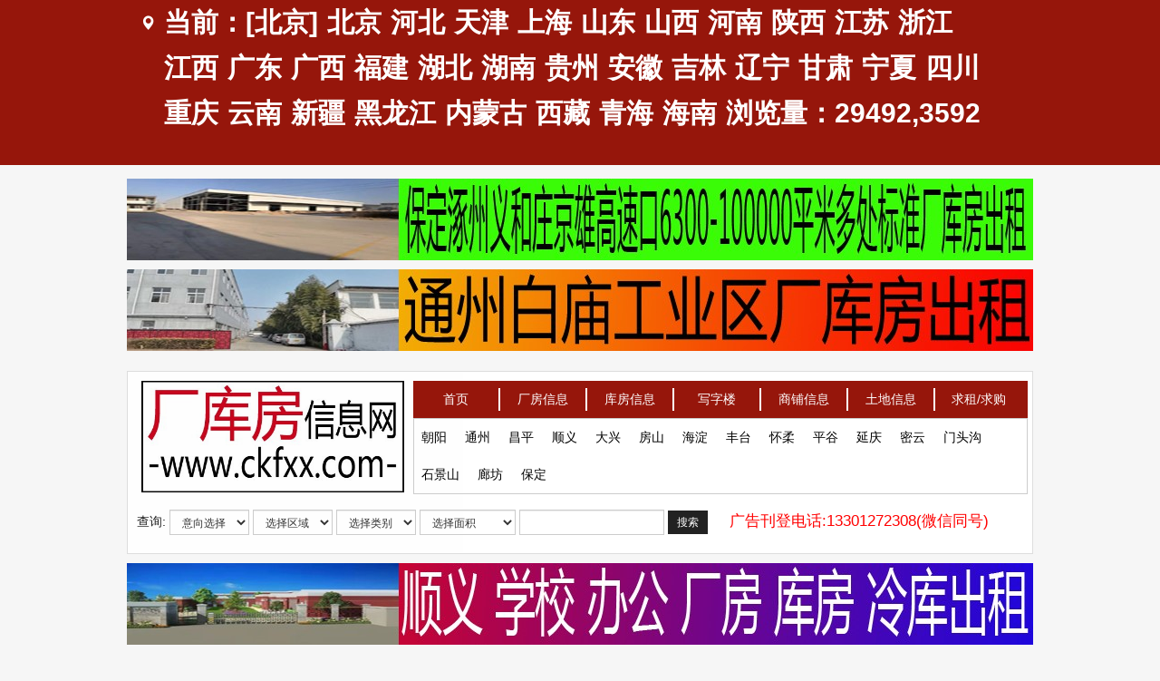

--- FILE ---
content_type: text/html; charset=utf-8
request_url: http://www.ckfxx.com/beijing/
body_size: 21384
content:
<!DOCTYPE html>
<html lang="beijing">
  <head>
    <meta charset="utf-8">
    <meta http-equiv="X-UA-Compatible" content="IE=edge">
    <!-- <meta name="viewport" content="width=device-width, initial-scale=1"> -->
    <meta name="renderer" content="webkit">
    <title>厂库房信息网，厂库房信息，北京厂库房网，厂房出租，库房出租，商铺出租，土地出租，写字楼出租，厂房出售，库房出售，商铺出售，土地出售，写字楼出售，隆慧广告</title>
    <meta name="keywords" content="厂库房信息网，厂库房信息，厂库房网，厂房出租，库房出租，商铺出租，土地出租，写字楼出租，厂房出售，库房出售，商铺出售，土地出售，写字楼出售。">
    <meta name="description" content="厂库房信息网，厂库房信息，厂库房网，厂房出租，北京库房出租，北京商铺出租，北京土地出租，北京写楼出租，北京周边厂库房，朝阳厂库房，通州厂库房，顺义厂库房，昌平厂库房，海淀厂库房，丰台厂库房，房山厂库房，大兴厂库房，保定厂库房，廊坊厂库房，天津厂库房，厂房出租，库房出租，土地出租，商铺出租，写字楼出租">
    <meta name="author" content="DianDianCMS">
    <link rel="icon" href="/public/upload/images/20190717/fb6c75b8979edaa599529b1678e07734.jpg">
    <!-- Bootstrap core CSS -->
    <link href="/public/static/css/bootstrap/bootstrap.min.css" rel="stylesheet">
    <!-- template --> 
    <link href="/public/static/themes/0000/css/app.css" rel="stylesheet">
    <!--[if lt IE 9]>
      <script src="/public/static/js/html5shiv.min.js"></script>
      <script src="/public/static/js/respond.min.js"></script>
    <![endif]-->
    <meta name="360-site-verification" content="36e0858cc38c1e2671b770159202db8a" />
    <meta name="360-site-verification" content="fe76b37a548ffa1987ab67402408cc9d" />
    <meta name="360-site-verification" content="137c064f5ffad19b39b78833a34883f3" />
  </head>
  <style type="text/css">
      
  </style>
  <body>
    <!-- ie 7 兼容提醒 -->
    <!--[if IE 7]><div class="alert alert-danger" role="alert" style="text-align:center">网站不再兼任 IE7及 IE7 以下版本的浏览器，请升级您的浏览器在访问！</div><![endif]-->
    <!-- header -->
    <div class="header-top">
  <div class="container">
    <div class="fl weclome">
      <span class="glyphicon glyphicon-map-marker" aria-hidden="true"></span>
      <ul class="region">
                <li>当前：[北京]</li>
                                                                                                                                                                                                                                                                        <li><a href="/beijing/">北京</a></li>
                <li><a href="/hb/">河北</a></li>
                <li><a href="/tianjin/">天津</a></li>
                <li><a href="/shanghai/">上海</a></li>
                <li><a href="/shandong/">山东</a></li>
                <li><a href="/shanxi/">山西</a></li>
                <li><a href="/henan/">河南</a></li>
                <li><a href="/sx/">陕西</a></li>
                <li><a href="/jiangsu/">江苏</a></li>
                <li><a href="/zhejiang/">浙江</a></li>
                <li><a href="/jiangxi/">江西</a></li>
                <li><a href="/guangdong/">广东</a></li>
                <li><a href="/guangxi/">广西</a></li>
                <li><a href="/fujian/">福建</a></li>
                <li><a href="/hubei/">湖北</a></li>
                <li><a href="/hunan/">湖南</a></li>
                <li><a href="/huizhou/">贵州</a></li>
                <li><a href="/anhui/">安徽</a></li>
                <li><a href="/jilin/">吉林</a></li>
                <li><a href="/liaoning/">辽宁</a></li>
                <li><a href="/gansu/">甘肃</a></li>
                <li><a href="/ningxia/">宁夏</a></li>
                <li><a href="/sichuan/">四川</a></li>
                <li><a href="/chongqing/">重庆</a></li>
                <li><a href="/yunnan/">云南</a></li>
                <li><a href="/xinjiang/">新疆</a></li>
                <li><a href="/heilongjiang/">黑龙江</a></li>
                <li><a href="/neimenggu/">内蒙古</a></li>
                <li><a href="/xizang/">西藏</a></li>
                <li><a href="/qinghai/">青海</a></li>
                <li><a href="/hainan/">海南</a></li>
                <li>浏览量：29492,3592</li>
      </ul>
    </div>
  </div>
</div>
<!-- 广告 -->
<div class="container">
  <div class="row link-top1">
        <div><a href="http://www.ckfxx.com/beijing/fang/details/10152.html" title="保定涿州义和庄标准高台库出租" target="_blank"><img src="/public/upload/images/20220104/ba2f58e2c9ef84d25df6056ecc9dbec6.jpg"></a></div>
        <div><a href="http://www.ckfxx.com/beijing/fang/details/6779.html" title="通州白庙工业区厂库房出租" target="_blank"><img src="/public/upload/images/20201026/fb0763ee2ffbe97c8bca6b74a08c052e.jpg"></a></div>
      </div>
  
</div>

<nav class="navbar navbar-default animated fadeInDown">
  <div class="container">
    <div class="row">
      <div class="navbar-header">        
        <a class="navbar-brand" href="/beijing/" style="padding: 0;margin-left: 10px;">
          <img src="/public/upload/images/20190717/d3d16efbf3fc382a124ce4caf946f077.jpg" class="logo1" height="123" width="290">
        </a>
      </div>
      <div id="navbar" class="navbar-collapse1 fr">
        <ul class="nav navbar-nav navbar-right" style="margin-right: 0;    width: 100%;">
                    <li class="active1"><a href="/beijing/" style="width: 96px;text-align: center;">首页</a></li>
                    <li class="active1"><a href="/beijing/fang/category/changfang.html" style="width: 96px;text-align: center;">厂房信息</a></li>
                    <li class="active1"><a href="/beijing/fang/category/cangku.html" style="width: 96px;text-align: center;">库房信息</a></li>
                    <li class="active1"><a href="/beijing/fang/category/loufang.html" style="width: 96px;text-align: center;">写字楼</a></li>
                    <li class="active1"><a href="/beijing/fang/category/shangpu.html" style="width: 96px;text-align: center;">商铺信息</a></li>
                    <li class="active1"><a href="/beijing/fang/category/tudi.html" style="width: 96px;text-align: center;">土地信息</a></li>
                    <li class="active1"><a href="/beijing/fang/category/qiuzu.html" style="width: 96px;text-align: center;">求租/求购</a></li>
                  </ul>
        <!-- 地区分类 -->
        <div class="category" style="margin-right: 0;max-width: 678px;">
          <ul>
                        <li><a href="http://www.ckfxx.com/beijing/fang/category/53.html?type=no">朝阳</a></li>
                        <li><a href="http://www.ckfxx.com/beijing/fang/category/78.html?type=no">通州</a></li>
                        <li><a href="http://www.ckfxx.com/beijing/fang/category/56.html?type=no">昌平</a></li>
                        <li><a href="http://www.ckfxx.com/beijing/fang/category/54.html?type=no">顺义</a></li>
                        <li><a href="http://www.ckfxx.com/beijing/fang/category/55.html?type=no">大兴</a></li>
                        <li><a href="http://www.ckfxx.com/beijing/fang/category/81.html?type=no">房山</a></li>
                        <li><a href="http://www.ckfxx.com/beijing/fang/category/57.html?type=no">海淀</a></li>
                        <li><a href="http://www.ckfxx.com/beijing/fang/category/58.html?type=no">丰台</a></li>
                        <li><a href="http://www.ckfxx.com/beijing/fang/category/85.html?type=no">怀柔</a></li>
                        <li><a href="http://www.ckfxx.com/beijing/fang/category/93.html?type=no">平谷</a></li>
                        <li><a href="http://www.ckfxx.com/beijing/fang/category/94.html?type=no">延庆</a></li>
                        <li><a href="http://www.ckfxx.com/beijing/fang/category/95.html?type=no">密云</a></li>
                        <li><a href="http://www.ckfxx.com/beijing/fang/category/96.html?type=no">门头沟</a></li>
                        <li><a href="http://www.ckfxx.com/beijing/fang/category/97.html?type=no">石景山</a></li>
                        <li><a href="http://www.ckfxx.com/beijing/fang/category/91.html?type=no">廊坊</a></li>
                        <li><a href="http://www.ckfxx.com/beijing/fang/category/92.html?type=no">保定</a></li>
                      </ul>
        </div>
      </div>
      <div class="clearfix"></div>
      <div class="form">
        <form class="form-inline" action="http://www.ckfxx.com/beijing/fang/search.html" method="get">
          <div class="form-group">
            <label for="" style="margin-left: 5px;">查询:</label>
            <select class="form-control" name="c0">
              <option value="">意向选择</option>
                            <option value="46">出租</option>
                            <option value="47">出售</option>
                            <option value="48">租售</option>
                            <option value="49">转让</option>
                            <option value="50">合作</option>
                            <option value="51">求租</option>
                            <option value="52">求购</option>
                          </select>
            <select class="form-control" name="c1">
              <option value="">选择区域</option>
                            <option value="53">朝阳</option>
                            <option value="78">通州</option>
                            <option value="56">昌平</option>
                            <option value="54">顺义</option>
                            <option value="55">大兴</option>
                            <option value="81">房山</option>
                            <option value="57">海淀</option>
                            <option value="58">丰台</option>
                            <option value="85">怀柔</option>
                            <option value="93">平谷</option>
                            <option value="94">延庆</option>
                            <option value="95">密云</option>
                            <option value="96">门头沟</option>
                            <option value="97">石景山</option>
                            <option value="91">廊坊</option>
                            <option value="92">保定</option>
                          </select>
            <select class="form-control" name="c2">
              <option value="">选择类别</option>
                            <option value="41">厂房</option>
                            <option value="42">仓库</option>
                            <option value="43">写字楼</option>
                            <option value="44">商铺</option>
                            <option value="45">土地</option>
                          </select>
            
            <select class="form-control" name="c4">
              <option value="">选择面积</option>
                            <option value="30">500以下</option>
                            <option value="31">500 - 1000</option>
                            <option value="32">1000 - 2000</option>
                            <option value="33">2000 - 3000</option>
                            <option value="34">3000 - 4000</option>
                            <option value="35">4000 - 5000</option>
                            <option value="36">5000以上</option>
                          </select>
            <input type="text" class="form-control" id="" placeholder="" name="title">
            <button type="submit" class="btn btn-default">搜索</button>
            <span style="padding-left: 20px;color: red;font-size: 17px;">广告刊登电话:13301272308(微信同号)</span>
          </div>          
        </form>
      </div>
    </div>
  </div>
</nav>

<!-- 广告 -->
<div class="container">
  <div class="row link-top1">
        <div><a href="http://www.ckfxx.com/beijing/fang/details/7356.html" title="顺义 学校 办公 厂房 库房 冷库出租" target="_blank"><img src="/public/upload/images/20210224/522980921e9448760dec4b29e7511623.jpg"></a></div>
        <div><a href="http://www.ckfxx.com/tianjin/fang/details/7307.html" title="天津东丽、宁河、津南、北辰、武清多处物流园出租" target="_blank"><img src="/public/upload/images/20210225/fb683a0784a183067a3e5e35e6be36fd.jpg"></a></div>
        <div><a href="http://www.ckfxx.com/beijing/fang/details/2443.html" title="昌平马池口28亩场地出租" target="_blank"><img src="/public/upload/images/20200426/e721cd9b3914a58d84df5c077e5af677.jpg"></a></div>
      </div>

  <div class="row link-top2">
      </div>
</div>

    <!-- c -->
    <div class="warp-c">
      <div class="container">
        <div class="row" style="background: #fff;">
          <div class="col-md-4" style="width: 30%!important;float: left;">
            <!-- <h3>会员登录</h3>
                        <form class="form-signin fev-form" data-post="true" method="post" action="/beijing/login/check.html">       
              <div class="form-group">
                <label for="username" class="col-sm-3 control-label" style="padding: 0">用户名：</label>                
                <div class="col-sm-9">
                  <input type="text" id="username" name="username" class="form-control" placeholder="登录账号" fev-rules="required|minmax:0,100" fev-msgs="">
                </div>
                <div class="clearfix"></div>
              </div>
              <div class="form-group">
                <label for="password" class="col-sm-3 control-label" style="padding: 0">密　码：</label>                
                <div class="col-sm-9">
                  <input type="password" id="password" name="password" class="form-control" placeholder="密 码" fev-rules="required|minmax:6,16" fev-msgs="">
                </div>
                <div class="clearfix"></div>
              </div>
              <div class="form-group mt-20">
                <input type="hidden" name="__token__" value="ce6765f4fa1aa82448b663f4fa37bf99" />
                <input type="hidden" name="jump" value="" />
                <button class="btn btn-primary btn-block btn-sm" type="submit">登 录</button>
                <a href="http://www.ckfxx.com/beijing/register" class="text-right pt-10" style="display: block;">还没有账号，去注册</a>
              </div>
            </form>
             -->

            <h3>求租信息 <span class="fr pr-10"><a href="http://www.ckfxx.com/beijing/fang/category/qiuzu.html" target="_blank">更多</a></span></h3>
            <ul class="qiuzu-lists">
                            <li class="dd-omit"><a target="_blank" href="http://www.ckfxx.com/beijing/fang/details/8448.html" class="title">求租房山1000平米厂库房，做沙盘</a></li>
                            <li class="dd-omit"><a target="_blank" href="http://www.ckfxx.com/beijing/fang/details/8704.html" class="title">求租房山1000平米库房，存放调味品</a></li>
                            <li class="dd-omit"><a target="_blank" href="http://www.ckfxx.com/beijing/fang/details/9984.html" class="title">求租北京周边1000平米厂库房，做腻子粉</a></li>
                            <li class="dd-omit"><a target="_blank" href="http://www.ckfxx.com/beijing/fang/details/10496.html" class="title">求租房山1500平米厂库房，做舞美展览</a></li>
                            <li class="dd-omit"><a target="_blank" href="http://www.ckfxx.com/beijing/fang/details/5889.html" class="title">求租大兴机场附近十公里左右范围库房厂房1000平米左右能进大车的</a></li>
                            <li class="dd-omit"><a target="_blank" href="http://www.ckfxx.com/beijing/fang/details/8449.html" class="title">求租大厂1500平米厂库房，做钣金</a></li>
                            <li class="dd-omit"><a target="_blank" href="http://www.ckfxx.com/beijing/fang/details/8961.html" class="title">求租昌平200平米厂库房，做板式家具</a></li>
                            <li class="dd-omit"><a target="_blank" href="http://www.ckfxx.com/beijing/fang/details/9729.html" class="title">求租通州3000平米大院，做物流</a></li>
                            <li class="dd-omit"><a target="_blank" href="http://www.ckfxx.com/beijing/fang/details/5890.html" class="title">求租保定高碑店2000平米厂库房，加工无纺布</a></li>
                            <li class="dd-omit"><a target="_blank" href="http://www.ckfxx.com/beijing/fang/details/8962.html" class="title">求租朝阳黑庄户附近400-600平米厂库房，做市区配送</a></li>
                            <li class="dd-omit"><a target="_blank" href="http://www.ckfxx.com/beijing/fang/details/9730.html" class="title">求租涿州  高碑店1000平米厂库房，做装修材料</a></li>
                            <li class="dd-omit"><a target="_blank" href="http://www.ckfxx.com/beijing/fang/details/9986.html" class="title">求租昌平 海淀7000平米库房，存放电子产品</a></li>
                            <li class="dd-omit"><a target="_blank" href="http://www.ckfxx.com/beijing/fang/details/12290.html" class="title">求租顺义马坡10亩场地，停放半挂车</a></li>
                            <li class="dd-omit"><a target="_blank" href="http://www.ckfxx.com/beijing/fang/details/5891.html" class="title">求租朝阳 通州500平米库房，存放狗粮</a></li>
                            <li class="dd-omit"><a target="_blank" href="http://www.ckfxx.com/beijing/fang/details/8963.html" class="title">求租房山300平米厂库房，存放百货</a></li>
                            <li class="dd-omit"><a target="_blank" href="http://www.ckfxx.com/beijing/fang/details/9731.html" class="title">求租廊坊 固安  永清  霸州1000平米厂库房，做装修材料</a></li>
                            <li class="dd-omit"><a target="_blank" href="http://www.ckfxx.com/beijing/fang/details/9987.html" class="title">求租顺义1000平米冷库，存放肉</a></li>
                            <li class="dd-omit"><a target="_blank" href="http://www.ckfxx.com/beijing/fang/details/10755.html" class="title">求租怀柔1000平米厂库房，存放饮料</a></li>
               
            </ul>
          </div>
          <div class="col-md-8" style="width: 70%!important;float: left;">
            <h3>最新推荐</h3>
            <div class="lists">
              <ul class="row">
                                <li class="col-md-4" style="width: 33.333333%!important;float: left;">
                  <div class="info">
                    <a target="_blank" href="http://www.ckfxx.com/beijing/fang/details/11463.html" style="height: 105px;"><img src="/public/static/images/loading/lazyload.gif" class="lazy" data-original="/public/upload/images/20220814/754201b6d60e6826aa8da7614436421b.jpg" width="215" height="105"></a>
                    <a target="_blank" href="http://www.ckfxx.com/beijing/fang/details/11463.html" class="title dd-more-omit dd-more-omit3" style="height: 65px;">位于顺义牛栏山腾仁路16号，距昌金路200米，距101国道200平米，有标准厂房3层、4层、5层半层每层1675 .32平米出租，金刚砂硬化地面，有货梯，有消防通道，水电齐全，2000KW变压器，配有消防栓，交通便利，价格面议。</a>
                  </div>
                </li>
                                <li class="col-md-4" style="width: 33.333333%!important;float: left;">
                  <div class="info">
                    <a target="_blank" href="http://www.ckfxx.com/beijing/fang/details/12655.html" style="height: 105px;"><img src="/public/static/images/loading/lazyload.gif" class="lazy" data-original="/public/upload/images/20240605/604c52cd74839f4c7670b44d5a8409c1.jpg" width="215" height="105"></a>
                    <a target="_blank" href="http://www.ckfxx.com/beijing/fang/details/12655.html" class="title dd-more-omit dd-more-omit3" style="height: 65px;">位于三河市燕郊开发区迎宾路百世金谷一期2号库，北边1公里京平高速木燕路出入口1公里，南边2公里京秦高速燕郊东出入口，高台库总面积7500平（按销售面积），含办公面积（两层）900平左右，水电齐全，交通便利，价格面议。</a>
                  </div>
                </li>
                                <li class="col-md-4" style="width: 33.333333%!important;float: left;">
                  <div class="info">
                    <a target="_blank" href="http://www.ckfxx.com/beijing/fang/details/6944.html" style="height: 105px;"><img src="/public/static/images/loading/lazyload.gif" class="lazy" data-original="/public/upload/images/20201115/7247d843d9d17bff0ea5edc285065a3a.jpg" width="215" height="105"></a>
                    <a target="_blank" href="http://www.ckfxx.com/beijing/fang/details/6944.html" class="title dd-more-omit dd-more-omit3" style="height: 65px;">位于燕郊东外环路旁，独门独院，占地面积5.5亩，厂库房面积2000平米，高9米，办公住宿房400平米，水电齐全，80千伏安独立变压器，交通便利，价格面议！</a>
                  </div>
                </li>
                                <li class="col-md-4" style="width: 33.333333%!important;float: left;">
                  <div class="info">
                    <a target="_blank" href="http://www.ckfxx.com/beijing/fang/details/12182.html" style="height: 105px;"><img src="/public/static/images/loading/lazyload.gif" class="lazy" data-original="/public/upload/images/20230713/4f97c40621da123fa96f6479f17a8d81.jpg" width="215" height="105"></a>
                    <a target="_blank" href="http://www.ckfxx.com/beijing/fang/details/12182.html" class="title dd-more-omit dd-more-omit3" style="height: 65px;">位于昌平乐多港万达东侧，京藏高速辅路北侧，有1500平米临街门面房出租，适合做餐饮、办公、职工宿舍，另有1000平米厂库房、1200平米办公楼及后配楼出租，水电齐全，交通便利，价格面议。</a>
                  </div>
                </li>
                                <li class="col-md-4" style="width: 33.333333%!important;float: left;">
                  <div class="info">
                    <a target="_blank" href="http://www.ckfxx.com/beijing/fang/details/12205.html" style="height: 105px;"><img src="/public/static/images/loading/lazyload.gif" class="lazy" data-original="/public/upload/images/20230809/ac043a6337cdd08edc231d50e4fd0fe9.jpg" width="215" height="105"></a>
                    <a target="_blank" href="http://www.ckfxx.com/beijing/fang/details/12205.html" class="title dd-more-omit dd-more-omit3" style="height: 65px;">位于北京大兴区旧宫工业区南区甲3号，五环内距南五环500米，有2600平方米4层综合楼出租，水电齐全，交通便利，价格1.5元/平方米140万。</a>
                  </div>
                </li>
                                <li class="col-md-4" style="width: 33.333333%!important;float: left;">
                  <div class="info">
                    <a target="_blank" href="http://www.ckfxx.com/beijing/fang/details/12208.html" style="height: 105px;"><img src="/public/static/images/loading/lazyload.gif" class="lazy" data-original="/public/upload/images/20230809/b7e74bccd809c0711baf5a1d11c8a34a.jpg" width="215" height="105"></a>
                    <a target="_blank" href="http://www.ckfxx.com/beijing/fang/details/12208.html" class="title dd-more-omit dd-more-omit3" style="height: 65px;">位于北京市房山区城关街道马各庄金马工业园区，京石高速3公里，有10000平米库房出租，办公用房28间，水电齐全，交通便利，出工业园区直接上京昆高速，价格面议。</a>
                  </div>
                </li>
                                <li class="col-md-4" style="width: 33.333333%!important;float: left;">
                  <div class="info">
                    <a target="_blank" href="http://www.ckfxx.com/beijing/fang/details/12251.html" style="height: 105px;"><img src="/public/static/images/loading/lazyload.gif" class="lazy" data-original="/public/upload/images/20231017/9113b05bf05dca2a8c6c01fa800b60fb.jpg" width="215" height="105"></a>
                    <a target="_blank" href="http://www.ckfxx.com/beijing/fang/details/12251.html" class="title dd-more-omit dd-more-omit3" style="height: 65px;">位于房山琉璃河镇庄头村，距京港澳高速2公里，距107国道2公里，有1000平米厂库房，1000平米综合楼出租，可整租可分租，水电齐全，交通便利，价格面议！</a>
                  </div>
                </li>
                                <li class="col-md-4" style="width: 33.333333%!important;float: left;">
                  <div class="info">
                    <a target="_blank" href="http://www.ckfxx.com/beijing/fang/details/8976.html" style="height: 105px;"><img src="/public/static/images/loading/lazyload.gif" class="lazy" data-original="/public/upload/images/20210917/df1cfe73cc87a3d819651a20da52c841.jpg" width="215" height="105"></a>
                    <a target="_blank" href="http://www.ckfxx.com/beijing/fang/details/8976.html" class="title dd-more-omit dd-more-omit3" style="height: 65px;">廊坊新桥工业园日上集团现有10000平米、30000平米生产厂房对外出租， 可整租或分租，8米柱距、12米顶高适合各类生产加工企业 ，厂区配有标准公寓式员工宿舍，水电齐全，交通便利，价格面议</a>
                  </div>
                </li>
                                <li class="col-md-4" style="width: 33.333333%!important;float: left;">
                  <div class="info">
                    <a target="_blank" href="http://www.ckfxx.com/beijing/fang/details/7306.html" style="height: 105px;"><img src="/public/static/images/loading/lazyload.gif" class="lazy" data-original="/public/upload/images/20210219/42bc7af4682152cc0afac384ce4fd8a2.jpg" width="215" height="105"></a>
                    <a target="_blank" href="http://www.ckfxx.com/beijing/fang/details/7306.html" class="title dd-more-omit dd-more-omit3" style="height: 65px;">位于保定定兴高里乡，定易路旁，独门独院，占地面积7.5亩，厂库房信息2400平米，办公住宿房500平米，水电齐全，交通便利，可进大型车辆，价格面议！
另有6亩独院，2400平米两层厂库房出租，单层1200平米，一层4.3米，二层3.7米，有配套办公住宿房，可加工可仓储，水电齐全，交通便利，价格面议！</a>
                  </div>
                </li>
                 
              </ul>
            </div>
          </div>
        </div>

        <div class="row type">
          <h3>厂房推荐 <span class="fr pr-10"><a target="_blank" href="http://www.ckfxx.com/beijing/fang/category/changfang.html">更多</a></span></h3>
          <div class="lists">
              <ul class="row">
                                <li class="" style="width: 20%;float: left;">
                  <div class="info">
                    <a target="_blank" href="http://www.ckfxx.com/beijing/fang/details/7880.html" class=""><img src="/public/static/images/loading/lazyload.gif" class="lazy" data-original="/public/upload/images/20210415/6e39f67d00871bada8361f6fdabf1eb6.jpg" width="191" height="140"></a>
                    <a target="_blank" href="http://www.ckfxx.com/beijing/fang/details/7880.html" class="title dd-omit">尚唐文创科技园</a>
                  </div>
                </li>
                                <li class="" style="width: 20%;float: left;">
                  <div class="info">
                    <a target="_blank" href="http://www.ckfxx.com/beijing/fang/details/6937.html" class=""><img src="/public/static/images/loading/lazyload.gif" class="lazy" data-original="/public/upload/images/20201106/a764b20f5d8e08740db8e301ad486686.jpg" width="191" height="140"></a>
                    <a target="_blank" href="http://www.ckfxx.com/beijing/fang/details/6937.html" class="title dd-omit">廊坊永清永达产业园8亩工业用地出售出租</a>
                  </div>
                </li>
                                <li class="" style="width: 20%;float: left;">
                  <div class="info">
                    <a target="_blank" href="http://www.ckfxx.com/beijing/fang/details/8559.html" class=""><img src="/public/static/images/loading/lazyload.gif" class="lazy" data-original="/public/upload/images/20211230/e2d023bd59042f1751e5fde64756537c.jpg" width="191" height="140"></a>
                    <a target="_blank" href="http://www.ckfxx.com/beijing/fang/details/8559.html" class="title dd-omit">北京大兴韩营附近，独门独院厂库房出租</a>
                  </div>
                </li>
                                <li class="" style="width: 20%;float: left;">
                  <div class="info">
                    <a target="_blank" href="http://www.ckfxx.com/beijing/fang/details/12266.html" class=""><img src="/public/static/images/loading/lazyload.gif" class="lazy" data-original="/public/upload/images/20231218/8b590f38ac5ef51523c6de2cc7ef2b87.jpg" width="191" height="140"></a>
                    <a target="_blank" href="http://www.ckfxx.com/beijing/fang/details/12266.html" class="title dd-omit">昌平区兴寿镇冷库出租</a>
                  </div>
                </li>
                                <li class="" style="width: 20%;float: left;">
                  <div class="info">
                    <a target="_blank" href="http://www.ckfxx.com/beijing/fang/details/11972.html" class=""><img src="/public/static/images/loading/lazyload.gif" class="lazy" data-original="/public/upload/images/20230324/61f8c02482e45759d64a8ee54f507700.jpeg" width="191" height="140"></a>
                    <a target="_blank" href="http://www.ckfxx.com/beijing/fang/details/11972.html" class="title dd-omit">廊坊香河钱旺开发区厂库房出租</a>
                  </div>
                </li>
                 
              </ul>
            </div>
        </div>

        <div class="row type">
          <h3>库房推荐 <span class="fr pr-10"><a target="_blank" href="http://www.ckfxx.com/beijing/fang/category/changfang.html">更多</a></span></h3>
          <div class="lists">
              <ul class="row">
                                <li class="" style="width: 20%;float: left;">
                  <div class="info">
                    <a target="_blank" href="http://www.ckfxx.com/beijing/fang/details/9490.html" class=""><img src="/public/static/images/loading/lazyload.gif" class="lazy" data-original="/public/upload/images/20211101/abddfe195d58368c0eaf37578e63a5c2.jpg" width="191" height="140"></a>
                    <a target="_blank" href="http://www.ckfxx.com/beijing/fang/details/9490.html" class="title dd-omit">房山窦店库房，冷库出租</a>
                  </div>
                </li>
                                <li class="" style="width: 20%;float: left;">
                  <div class="info">
                    <a target="_blank" href="http://www.ckfxx.com/beijing/fang/details/8491.html" class=""><img src="/public/static/images/loading/lazyload.gif" class="lazy" data-original="/public/upload/images/20210707/9ff53c802a5e2629b7b85cad39c06d0f.jpg" width="191" height="140"></a>
                    <a target="_blank" href="http://www.ckfxx.com/beijing/fang/details/8491.html" class="title dd-omit">顺义李桥任李路冷库出租</a>
                  </div>
                </li>
                                <li class="" style="width: 20%;float: left;">
                  <div class="info">
                    <a target="_blank" href="http://www.ckfxx.com/beijing/fang/details/10654.html" class=""><img src="/public/static/images/loading/lazyload.gif" class="lazy" data-original="/public/upload/images/20220310/deb9ee10a7bde3cc19e40cce191c4123.jpg" width="191" height="140"></a>
                    <a target="_blank" href="http://www.ckfxx.com/beijing/fang/details/10654.html" class="title dd-omit">顺义文化营 、仁和库房出租</a>
                  </div>
                </li>
                                <li class="" style="width: 20%;float: left;">
                  <div class="info">
                    <a target="_blank" href="http://www.ckfxx.com/beijing/fang/details/9182.html" class=""><img src="/public/static/images/loading/lazyload.gif" class="lazy" data-original="/public/upload/images/20211008/760310446945b15b4171283dd208501f.jpg" width="191" height="140"></a>
                    <a target="_blank" href="http://www.ckfxx.com/beijing/fang/details/9182.html" class="title dd-omit">顺义区六元桥附近14500平米高台库出租</a>
                  </div>
                </li>
                                <li class="" style="width: 20%;float: left;">
                  <div class="info">
                    <a target="_blank" href="http://www.ckfxx.com/beijing/fang/details/9404.html" class=""><img src="/public/static/images/loading/lazyload.gif" class="lazy" data-original="/public/upload/images/20211027/b5a5d9a157e2645822ab957351ba66a8.jpg" width="191" height="140"></a>
                    <a target="_blank" href="http://www.ckfxx.com/beijing/fang/details/9404.html" class="title dd-omit">顺义冷库2000平米对外出租，可分租，可定制</a>
                  </div>
                </li>
                 
              </ul>
            </div>
        </div>

        <div class="row type">
          <h3>土地推荐 <span class="fr pr-10"><a target="_blank" href="http://www.ckfxx.com/beijing/fang/category/tudi.html">更多</a></span></h3>
          <div class="lists">
              <ul class="row">
                                <li class="" style="width: 20%;float: left;">
                  <div class="info">
                    <a target="_blank" href="http://www.ckfxx.com/beijing/fang/details/12302.html" class=""><img src="/public/static/images/loading/lazyload.gif" class="lazy" data-original="/public/upload/images/20231128/bc0140e52a4ebd17ed4379ae0dfc7f23.jpg" width="191" height="140"></a>
                    <a target="_blank" href="http://www.ckfxx.com/beijing/fang/details/12302.html" class="title dd-omit">房山阎村镇17亩场地出租</a>
                  </div>
                </li>
                                <li class="" style="width: 20%;float: left;">
                  <div class="info">
                    <a target="_blank" href="http://www.ckfxx.com/beijing/fang/details/10640.html" class=""><img src="/public/static/images/loading/lazyload.gif" class="lazy" data-original="/public/upload/images/20220303/438cdc7ee5c7d1ce475cc09dbd0ad087.jpg" width="191" height="140"></a>
                    <a target="_blank" href="http://www.ckfxx.com/beijing/fang/details/10640.html" class="title dd-omit">通州漷县场地、库房出租</a>
                  </div>
                </li>
                                <li class="" style="width: 20%;float: left;">
                  <div class="info">
                    <a target="_blank" href="http://www.ckfxx.com/beijing/fang/details/7913.html" class=""><img src="/public/static/images/loading/lazyload.gif" class="lazy" data-original="/public/upload/images/20210427/5d222d10b6b89688359cf51cfd05a7fb.jpg" width="191" height="140"></a>
                    <a target="_blank" href="http://www.ckfxx.com/beijing/fang/details/7913.html" class="title dd-omit">香河唐通路旁40亩土地出租</a>
                  </div>
                </li>
                                <li class="" style="width: 20%;float: left;">
                  <div class="info">
                    <a target="_blank" href="http://www.ckfxx.com/beijing/fang/details/6004.html" class=""><img src="/public/static/images/loading/lazyload.gif" class="lazy" data-original="/public/upload/images/20200913/651b3aed9ae5747b8e58065d1f4212eb.jpg" width="191" height="140"></a>
                    <a target="_blank" href="http://www.ckfxx.com/beijing/fang/details/6004.html" class="title dd-omit">顺义杨镇20亩场地出租</a>
                  </div>
                </li>
                                <li class="" style="width: 20%;float: left;">
                  <div class="info">
                    <a target="_blank" href="http://www.ckfxx.com/beijing/fang/details/4544.html" class=""><img src="/public/static/images/loading/lazyload.gif" class="lazy" data-original="/public/upload/images/20200615/d15a9664ece0c940395db5829e9d192a.jpg" width="191" height="140"></a>
                    <a target="_blank" href="http://www.ckfxx.com/beijing/fang/details/4544.html" class="title dd-omit">涿州影视城路旁7亩大院出租</a>
                  </div>
                </li>
                 
              </ul>
            </div>
        </div>

        <div class="row type">
          <h3>商铺推荐 <span class="fr pr-10"><a target="_blank" href="http://www.ckfxx.com/beijing/fang/category/loufang.html">更多</a></span></h3>
          <div class="lists">
              <ul class="row">
                                <li class="" style="width: 20%;float: left;">
                  <div class="info">
                    <a target="_blank" href="http://www.ckfxx.com/beijing/fang/details/12840.html" class=""><img src="/public/static/images/loading/lazyload.gif" class="lazy" data-original="/public/upload/images/20241126/7ea3a092449f5ffd846aa6efe6d1462a.jpeg" width="191" height="140"></a>
                    <a target="_blank" href="http://www.ckfxx.com/beijing/fang/details/12840.html" class="title dd-omit">房山良乡3500平米餐饮商铺出租</a>
                  </div>
                </li>
                                <li class="" style="width: 20%;float: left;">
                  <div class="info">
                    <a target="_blank" href="http://www.ckfxx.com/beijing/fang/details/10880.html" class=""><img src="/public/static/images/loading/lazyload.gif" class="lazy" data-original="/public/upload/images/20220401/6fb5bb0f332859b28f304eac7da4df75.jpg" width="191" height="140"></a>
                    <a target="_blank" href="http://www.ckfxx.com/beijing/fang/details/10880.html" class="title dd-omit">北京‭朝阳区金盏乡金盏东路临街门面房100~600平米出租</a>
                  </div>
                </li>
                                <li class="" style="width: 20%;float: left;">
                  <div class="info">
                    <a target="_blank" href="http://www.ckfxx.com/beijing/fang/details/8155.html" class=""><img src="/public/static/images/loading/lazyload.gif" class="lazy" data-original="/public/upload/images/20210609/6f0190e2d762f1d30a29293537f1692e.jpg" width="191" height="140"></a>
                    <a target="_blank" href="http://www.ckfxx.com/beijing/fang/details/8155.html" class="title dd-omit">房山长阳镇临街商铺出租</a>
                  </div>
                </li>
                                <li class="" style="width: 20%;float: left;">
                  <div class="info">
                    <a target="_blank" href="http://www.ckfxx.com/beijing/fang/details/5204.html" class=""><img src="/public/static/images/loading/lazyload.gif" class="lazy" data-original="/public/upload/images/20200815/81ac0cfc5390ba84d6b8210ad819febf.jpg" width="191" height="140"></a>
                    <a target="_blank" href="http://www.ckfxx.com/beijing/fang/details/5204.html" class="title dd-omit">燕郊临街三层楼房出租</a>
                  </div>
                </li>
                                <li class="" style="width: 20%;float: left;">
                  <div class="info">
                    <a target="_blank" href="http://www.ckfxx.com/beijing/fang/details/5290.html" class=""><img src="/public/static/images/loading/lazyload.gif" class="lazy" data-original="/public/upload/images/20200818/75bf7d5ff41ef86fa7299107edb334be.jpg" width="191" height="140"></a>
                    <a target="_blank" href="http://www.ckfxx.com/beijing/fang/details/5290.html" class="title dd-omit">房山琉璃河临街房屋出租</a>
                  </div>
                </li>
                 
              </ul>
            </div>
        </div>
        
        <div class="row type">
          <h3>写字楼推荐 <span class="fr pr-10"><a target="_blank" href="http://www.ckfxx.com/beijing/fang/category/loufang.html">更多</a></span></h3>
          <div class="lists">
              <ul class="row">
                                <li class="" style="width: 20%;float: left;">
                  <div class="info">
                    <a target="_blank" href="http://www.ckfxx.com/beijing/fang/details/12778.html" class=""><img src="/public/static/images/loading/lazyload.gif" class="lazy" data-original="/public/upload/images/20240923/339823b9346b292f2f55bb91d7835e8e.jpg" width="191" height="140"></a>
                    <a target="_blank" href="http://www.ckfxx.com/beijing/fang/details/12778.html" class="title dd-omit">北京朝阳区国贸CBD富尔大厦1400平米美食城出租</a>
                  </div>
                </li>
                                <li class="" style="width: 20%;float: left;">
                  <div class="info">
                    <a target="_blank" href="http://www.ckfxx.com/beijing/fang/details/11459.html" class=""><img src="/public/static/images/loading/lazyload.gif" class="lazy" data-original="/public/upload/images/20220810/e070834a6537d8901d980da956331537.jpg" width="191" height="140"></a>
                    <a target="_blank" href="http://www.ckfxx.com/beijing/fang/details/11459.html" class="title dd-omit">大兴旧宫工业园办公楼、廊坊固安厂库房...火爆招租中</a>
                  </div>
                </li>
                                <li class="" style="width: 20%;float: left;">
                  <div class="info">
                    <a target="_blank" href="http://www.ckfxx.com/beijing/fang/details/7681.html" class=""><img src="/public/static/images/loading/lazyload.gif" class="lazy" data-original="/public/upload/images/20210316/316abd7b2b0ca5607913eaa150294ca9.jpg" width="191" height="140"></a>
                    <a target="_blank" href="http://www.ckfxx.com/beijing/fang/details/7681.html" class="title dd-omit">房山燕山办公楼、库房出租</a>
                  </div>
                </li>
                                <li class="" style="width: 20%;float: left;">
                  <div class="info">
                    <a target="_blank" href="http://www.ckfxx.com/beijing/fang/details/2560.html" class=""><img src="/public/static/images/loading/lazyload.gif" class="lazy" data-original="/public/upload/images/20191116/fcfe2b0a7b8c2a872174bb97252d5c3b.jpg" width="191" height="140"></a>
                    <a target="_blank" href="http://www.ckfxx.com/beijing/fang/details/2560.html" class="title dd-omit">石景山独院会所出租</a>
                  </div>
                </li>
                                <li class="" style="width: 20%;float: left;">
                  <div class="info">
                    <a target="_blank" href="http://www.ckfxx.com/beijing/fang/details/12076.html" class=""><img src="/public/static/images/loading/lazyload.gif" class="lazy" data-original="/public/upload/images/20230523/0be8c5b7119b5f6f47b175ef0e007942.png" width="191" height="140"></a>
                    <a target="_blank" href="http://www.ckfxx.com/beijing/fang/details/12076.html" class="title dd-omit">怀柔区办公住宿房出租</a>
                  </div>
                </li>
                 
              </ul>
            </div>
        </div>

        <div class="row type-area">
          <h3>地区信息推荐</h3>
                    <div class="lists">
            <div class="area" style="float: left;width: 25px;">朝阳</div>
              <ul class="row" style="margin-left: 25px;">
                                <li class="" style="width: 16.666666%;float: left;">
                  <div class="info">
                    <a target="_blank" href="http://www.ckfxx.com/beijing/fang/details/10638.html" class=""><img src="/public/static/images/loading/lazyload.gif" class="lazy" data-original="/public/upload/images/20220228/551059fbc4f75cb6c6bf7b045575b528.jpg" width="153" height="115"></a>
                    <a target="_blank" href="http://www.ckfxx.com/beijing/fang/details/10638.html" class="title dd-omit">朝阳区王四营百子湾路旁库房出租</a>
                  </div>
                </li>
                                <li class="" style="width: 16.666666%;float: left;">
                  <div class="info">
                    <a target="_blank" href="http://www.ckfxx.com/beijing/fang/details/8103.html" class=""><img src="/public/static/images/loading/lazyload.gif" class="lazy" data-original="/public/upload/images/20210605/f315e62052f7377209b6cfa33873c455.jpg" width="153" height="115"></a>
                    <a target="_blank" href="http://www.ckfxx.com/beijing/fang/details/8103.html" class="title dd-omit">朝阳金盏乡库房出租</a>
                  </div>
                </li>
                                <li class="" style="width: 16.666666%;float: left;">
                  <div class="info">
                    <a target="_blank" href="http://www.ckfxx.com/beijing/fang/details/7895.html" class=""><img src="/public/static/images/loading/lazyload.gif" class="lazy" data-original="/public/upload/images/20210426/cbd2043fe952f00b7c39c08836b9c63b.jpeg" width="153" height="115"></a>
                    <a target="_blank" href="http://www.ckfxx.com/beijing/fang/details/7895.html" class="title dd-omit">朝阳小红门库房出租</a>
                  </div>
                </li>
                                <li class="" style="width: 16.666666%;float: left;">
                  <div class="info">
                    <a target="_blank" href="http://www.ckfxx.com/beijing/fang/details/1625.html" class=""><img src="/public/static/images/loading/lazyload.gif" class="lazy" data-original="/public/upload/images/20190731/c9324577c11565b056e95156cfa0599a.jpg" width="153" height="115"></a>
                    <a target="_blank" href="http://www.ckfxx.com/beijing/fang/details/1625.html" class="title dd-omit">北京区域地下室出租</a>
                  </div>
                </li>
                                <li class="" style="width: 16.666666%;float: left;">
                  <div class="info">
                    <a target="_blank" href="http://www.ckfxx.com/beijing/fang/details/11736.html" class=""><img src="/public/static/images/loading/lazyload.gif" class="lazy" data-original="/public/upload/images/20221114/218e2d8267f3057a4bc449e68f6115c2.jpg" width="153" height="115"></a>
                    <a target="_blank" href="http://www.ckfxx.com/beijing/fang/details/11736.html" class="title dd-omit">东五环京哈高速附近50亩场地出租</a>
                  </div>
                </li>
                                <li class="" style="width: 16.666666%;float: left;">
                  <div class="info">
                    <a target="_blank" href="http://www.ckfxx.com/beijing/fang/details/2534.html" class=""><img src="/public/static/images/loading/lazyload.gif" class="lazy" data-original="/public/upload/images/20191030/91731c08838d924b1433e37ad15117a0.jpg" width="153" height="115"></a>
                    <a target="_blank" href="http://www.ckfxx.com/beijing/fang/details/2534.html" class="title dd-omit">北京市朝阳区三台山路甲1号有库房出租</a>
                  </div>
                </li>
                 
              </ul>
          </div>
                              <div class="lists">
            <div class="area" style="float: left;width: 25px;">通州</div>
              <ul class="row" style="margin-left: 25px;">
                                <li class="" style="width: 16.666666%;float: left;">
                  <div class="info">
                    <a target="_blank" href="http://www.ckfxx.com/beijing/fang/details/10767.html" class=""><img src="/public/static/images/loading/lazyload.gif" class="lazy" data-original="/public/upload/images/20220319/628e4051f2d774a8c33dfb4d07988507.jpg" width="153" height="115"></a>
                    <a target="_blank" href="http://www.ckfxx.com/beijing/fang/details/10767.html" class="title dd-omit">通州次渠新华联科技大厦601、621两个独立单间出租出售</a>
                  </div>
                </li>
                                <li class="" style="width: 16.666666%;float: left;">
                  <div class="info">
                    <a target="_blank" href="http://www.ckfxx.com/beijing/fang/details/3316.html" class=""><img src="/public/static/images/loading/lazyload.gif" class="lazy" data-original="/public/upload/images/20200331/306b3b0b83dadbdf6f11173e72f2c3db.jpg" width="153" height="115"></a>
                    <a target="_blank" href="http://www.ckfxx.com/beijing/fang/details/3316.html" class="title dd-omit">通州徐辛庄300平米楼房出租</a>
                  </div>
                </li>
                                <li class="" style="width: 16.666666%;float: left;">
                  <div class="info">
                    <a target="_blank" href="http://www.ckfxx.com/beijing/fang/details/5449.html" class=""><img src="/public/static/images/loading/lazyload.gif" class="lazy" data-original="/public/upload/images/20200824/7b9f69c4d8510abb8a05e238c9a1d2f7.jpg" width="153" height="115"></a>
                    <a target="_blank" href="http://www.ckfxx.com/beijing/fang/details/5449.html" class="title dd-omit">通州区永乐店镇四合院、厂库房出租</a>
                  </div>
                </li>
                                <li class="" style="width: 16.666666%;float: left;">
                  <div class="info">
                    <a target="_blank" href="http://www.ckfxx.com/beijing/fang/details/2413.html" class=""><img src="/public/static/images/loading/lazyload.gif" class="lazy" data-original="/public/upload/images/20190917/bdd5e5d5230bfe28d8baff61414a9960.jpg" width="153" height="115"></a>
                    <a target="_blank" href="http://www.ckfxx.com/beijing/fang/details/2413.html" class="title dd-omit">通州宋庄独院库房出租</a>
                  </div>
                </li>
                                <li class="" style="width: 16.666666%;float: left;">
                  <div class="info">
                    <a target="_blank" href="http://www.ckfxx.com/beijing/fang/details/9097.html" class=""><img src="/public/static/images/loading/lazyload.gif" class="lazy" data-original="/public/upload/images/20210928/85f62894de968ddc4b173c130683e758.jpg" width="153" height="115"></a>
                    <a target="_blank" href="http://www.ckfxx.com/beijing/fang/details/9097.html" class="title dd-omit">联东U谷-永乐产业园厂库房出租</a>
                  </div>
                </li>
                                <li class="" style="width: 16.666666%;float: left;">
                  <div class="info">
                    <a target="_blank" href="http://www.ckfxx.com/beijing/fang/details/3302.html" class=""><img src="/public/static/images/loading/lazyload.gif" class="lazy" data-original="/public/upload/images/20200320/b0cd112961db342a8afb3fa46565bbaf.jpg" width="153" height="115"></a>
                    <a target="_blank" href="http://www.ckfxx.com/beijing/fang/details/3302.html" class="title dd-omit">通州厂库房出租</a>
                  </div>
                </li>
                 
              </ul>
          </div>
                              <div class="lists">
            <div class="area" style="float: left;width: 25px;">昌平</div>
              <ul class="row" style="margin-left: 25px;">
                                <li class="" style="width: 16.666666%;float: left;">
                  <div class="info">
                    <a target="_blank" href="http://www.ckfxx.com/beijing/fang/details/12997.html" class=""><img src="/public/static/images/loading/lazyload.gif" class="lazy" data-original="/public/upload/images/20250212/13d36f3e68cccf25833d13bf81502362.png" width="153" height="115"></a>
                    <a target="_blank" href="http://www.ckfxx.com/beijing/fang/details/12997.html" class="title dd-omit">昌平南口镇冷库出租</a>
                  </div>
                </li>
                                <li class="" style="width: 16.666666%;float: left;">
                  <div class="info">
                    <a target="_blank" href="http://www.ckfxx.com/beijing/fang/details/11885.html" class=""><img src="/public/static/images/loading/lazyload.gif" class="lazy" data-original="/public/upload/images/20230212/7cc27d82bafc922708e52d2b1470afd9.png" width="153" height="115"></a>
                    <a target="_blank" href="http://www.ckfxx.com/beijing/fang/details/11885.html" class="title dd-omit">昌平小汤山1500平米冷库对外出租，可分租 </a>
                  </div>
                </li>
                                <li class="" style="width: 16.666666%;float: left;">
                  <div class="info">
                    <a target="_blank" href="http://www.ckfxx.com/beijing/fang/details/10970.html" class=""><img src="/public/static/images/loading/lazyload.gif" class="lazy" data-original="/public/upload/images/20220426/f20b03f240fe29674d7b3d4160a2318c.jpeg" width="153" height="115"></a>
                    <a target="_blank" href="http://www.ckfxx.com/beijing/fang/details/10970.html" class="title dd-omit">昌平10亩独院出租</a>
                  </div>
                </li>
                                <li class="" style="width: 16.666666%;float: left;">
                  <div class="info">
                    <a target="_blank" href="http://www.ckfxx.com/beijing/fang/details/7820.html" class=""><img src="/public/static/images/loading/lazyload.gif" class="lazy" data-original="/public/upload/images/20210406/3ce88df818682b799fe750958a76e7d5.jpg" width="153" height="115"></a>
                    <a target="_blank" href="http://www.ckfxx.com/beijing/fang/details/7820.html" class="title dd-omit">昌平百善镇厂库房出租</a>
                  </div>
                </li>
                                <li class="" style="width: 16.666666%;float: left;">
                  <div class="info">
                    <a target="_blank" href="http://www.ckfxx.com/beijing/fang/details/2522.html" class=""><img src="/public/static/images/loading/lazyload.gif" class="lazy" data-original="/public/upload/images/20191029/55d0b407becccad87b1c0a9f21c57786.jpg" width="153" height="115"></a>
                    <a target="_blank" href="http://www.ckfxx.com/beijing/fang/details/2522.html" class="title dd-omit">昌平南邵厂库房出租</a>
                  </div>
                </li>
                                <li class="" style="width: 16.666666%;float: left;">
                  <div class="info">
                    <a target="_blank" href="http://www.ckfxx.com/beijing/fang/details/2418.html" class=""><img src="/public/static/images/loading/lazyload.gif" class="lazy" data-original="/public/upload/images/20190918/cef10e4f89d30ec2703a2b72002f776d.jpg" width="153" height="115"></a>
                    <a target="_blank" href="http://www.ckfxx.com/beijing/fang/details/2418.html" class="title dd-omit">昌平有大型场地出租</a>
                  </div>
                </li>
                 
              </ul>
          </div>
                              <div class="lists">
            <div class="area" style="float: left;width: 25px;">顺义</div>
              <ul class="row" style="margin-left: 25px;">
                                <li class="" style="width: 16.666666%;float: left;">
                  <div class="info">
                    <a target="_blank" href="http://www.ckfxx.com/beijing/fang/details/12993.html" class=""><img src="/public/static/images/loading/lazyload.gif" class="lazy" data-original="/public/upload/images/20250210/87ece95f5afdd2a0c2207da38a26d57d.jpg" width="153" height="115"></a>
                    <a target="_blank" href="http://www.ckfxx.com/beijing/fang/details/12993.html" class="title dd-omit">顺义马坡聚源工业区库房出租</a>
                  </div>
                </li>
                                <li class="" style="width: 16.666666%;float: left;">
                  <div class="info">
                    <a target="_blank" href="http://www.ckfxx.com/beijing/fang/details/12698.html" class=""><img src="/public/static/images/loading/lazyload.gif" class="lazy" data-original="/public/upload/images/20240718/7016a0ddc39afbcf3fe7cda95bafa871.jpg" width="153" height="115"></a>
                    <a target="_blank" href="http://www.ckfxx.com/beijing/fang/details/12698.html" class="title dd-omit">顺义木林镇房屋出租</a>
                  </div>
                </li>
                                <li class="" style="width: 16.666666%;float: left;">
                  <div class="info">
                    <a target="_blank" href="http://www.ckfxx.com/beijing/fang/details/5596.html" class=""><img src="/public/static/images/loading/lazyload.gif" class="lazy" data-original="/public/upload/images/20220628/9604c58f5348f22f863b25731a1e7043.jpg" width="153" height="115"></a>
                    <a target="_blank" href="http://www.ckfxx.com/beijing/fang/details/5596.html" class="title dd-omit">顺义闽京蒲企业园一至五层优质厂房12000平出租</a>
                  </div>
                </li>
                                <li class="" style="width: 16.666666%;float: left;">
                  <div class="info">
                    <a target="_blank" href="http://www.ckfxx.com/beijing/fang/details/11942.html" class=""><img src="/public/static/images/loading/lazyload.gif" class="lazy" data-original="/public/upload/images/20230309/dd2eb3ff542138a5fad54a4a8929f650.jpg" width="153" height="115"></a>
                    <a target="_blank" href="http://www.ckfxx.com/beijing/fang/details/11942.html" class="title dd-omit">顺义六元桥附近库房出租</a>
                  </div>
                </li>
                                <li class="" style="width: 16.666666%;float: left;">
                  <div class="info">
                    <a target="_blank" href="http://www.ckfxx.com/beijing/fang/details/9122.html" class=""><img src="/public/static/images/loading/lazyload.gif" class="lazy" data-original="/public/upload/images/20210930/48a90599c57c891d1ebbea389c800944.jpg" width="153" height="115"></a>
                    <a target="_blank" href="http://www.ckfxx.com/beijing/fang/details/9122.html" class="title dd-omit">顺义独院厂库房出租出售</a>
                  </div>
                </li>
                                <li class="" style="width: 16.666666%;float: left;">
                  <div class="info">
                    <a target="_blank" href="http://www.ckfxx.com/beijing/fang/details/7247.html" class=""><img src="/public/static/images/loading/lazyload.gif" class="lazy" data-original="/public/upload/images/20210629/1fdb44753f48099c45946d0feaac2bbd.jpg" width="153" height="115"></a>
                    <a target="_blank" href="http://www.ckfxx.com/beijing/fang/details/7247.html" class="title dd-omit">顺义木林镇冷库、保鲜库出租</a>
                  </div>
                </li>
                 
              </ul>
          </div>
                              <div class="lists">
            <div class="area" style="float: left;width: 25px;">大兴</div>
              <ul class="row" style="margin-left: 25px;">
                                <li class="" style="width: 16.666666%;float: left;">
                  <div class="info">
                    <a target="_blank" href="http://www.ckfxx.com/beijing/fang/details/13292.html" class=""><img src="/public/static/images/loading/lazyload.gif" class="lazy" data-original="/public/upload/images/20250812/5e432e8938161096013a96abb16539b1.png" width="153" height="115"></a>
                    <a target="_blank" href="http://www.ckfxx.com/beijing/fang/details/13292.html" class="title dd-omit">大兴南五环外西红门镇独院厂库房出租</a>
                  </div>
                </li>
                                <li class="" style="width: 16.666666%;float: left;">
                  <div class="info">
                    <a target="_blank" href="http://www.ckfxx.com/beijing/fang/details/7132.html" class=""><img src="/public/static/images/loading/lazyload.gif" class="lazy" data-original="/public/upload/images/20201226/bb578f401f9942b6d0c65d73214344c5.jpg" width="153" height="115"></a>
                    <a target="_blank" href="http://www.ckfxx.com/beijing/fang/details/7132.html" class="title dd-omit">大兴南六环700平米独院出租适合加工厂</a>
                  </div>
                </li>
                                <li class="" style="width: 16.666666%;float: left;">
                  <div class="info">
                    <a target="_blank" href="http://www.ckfxx.com/beijing/fang/details/9233.html" class=""><img src="/public/static/images/loading/lazyload.gif" class="lazy" data-original="/public/upload/images/20211012/297c113ef1dba65f03aab9dab757ff4b.jpg" width="153" height="115"></a>
                    <a target="_blank" href="http://www.ckfxx.com/beijing/fang/details/9233.html" class="title dd-omit">大兴采育沙窝店库房出租</a>
                  </div>
                </li>
                                <li class="" style="width: 16.666666%;float: left;">
                  <div class="info">
                    <a target="_blank" href="http://www.ckfxx.com/beijing/fang/details/3305.html" class=""><img src="/public/static/images/loading/lazyload.gif" class="lazy" data-original="/public/upload/images/20200324/a42314ff27a81aeea9131a0bd6ac7c99.jpg" width="153" height="115"></a>
                    <a target="_blank" href="http://www.ckfxx.com/beijing/fang/details/3305.html" class="title dd-omit">北京大兴区印刷厂房出租</a>
                  </div>
                </li>
                                <li class="" style="width: 16.666666%;float: left;">
                  <div class="info">
                    <a target="_blank" href="http://www.ckfxx.com/beijing/fang/details/2742.html" class=""><img src="/public/static/images/loading/lazyload.gif" class="lazy" data-original="/public/upload/images/20191213/f60643234ac87f85bda6208d9faa19ed.jpg" width="153" height="115"></a>
                    <a target="_blank" href="http://www.ckfxx.com/beijing/fang/details/2742.html" class="title dd-omit">大兴采育库房、办公室出租</a>
                  </div>
                </li>
                                <li class="" style="width: 16.666666%;float: left;">
                  <div class="info">
                    <a target="_blank" href="http://www.ckfxx.com/beijing/fang/details/2337.html" class=""><img src="/public/static/images/loading/lazyload.gif" class="lazy" data-original="/public/upload/images/20190915/6a250c4822a7a3a7a02be7598c910570.jpg" width="153" height="115"></a>
                    <a target="_blank" href="http://www.ckfxx.com/beijing/fang/details/2337.html" class="title dd-omit">大兴库房、物流档口、场地出租</a>
                  </div>
                </li>
                 
              </ul>
          </div>
                              <div class="lists">
            <div class="area" style="float: left;width: 25px;">房山</div>
              <ul class="row" style="margin-left: 25px;">
                                <li class="" style="width: 16.666666%;float: left;">
                  <div class="info">
                    <a target="_blank" href="http://www.ckfxx.com/beijing/fang/details/12800.html" class=""><img src="/public/static/images/loading/lazyload.gif" class="lazy" data-original="/public/upload/images/20241023/b8d9bcd96372381b3a7ae1266ccade25.jpg" width="153" height="115"></a>
                    <a target="_blank" href="http://www.ckfxx.com/beijing/fang/details/12800.html" class="title dd-omit">房山窦店107国道旁厂库房出租</a>
                  </div>
                </li>
                                <li class="" style="width: 16.666666%;float: left;">
                  <div class="info">
                    <a target="_blank" href="http://www.ckfxx.com/beijing/fang/details/12706.html" class=""><img src="/public/static/images/loading/lazyload.gif" class="lazy" data-original="/public/upload/images/20240801/43093a987cc8502d4bbbb720ed75f3ac.jpg" width="153" height="115"></a>
                    <a target="_blank" href="http://www.ckfxx.com/beijing/fang/details/12706.html" class="title dd-omit">房山琉璃河门面房厂库房出租</a>
                  </div>
                </li>
                                <li class="" style="width: 16.666666%;float: left;">
                  <div class="info">
                    <a target="_blank" href="http://www.ckfxx.com/beijing/fang/details/12429.html" class=""><img src="/public/static/images/loading/lazyload.gif" class="lazy" data-original="/public/upload/images/20240219/074c85e69534e27f1bc620e189c29d06.jpg" width="153" height="115"></a>
                    <a target="_blank" href="http://www.ckfxx.com/beijing/fang/details/12429.html" class="title dd-omit">房山阎村大件路旁库房出租</a>
                  </div>
                </li>
                                <li class="" style="width: 16.666666%;float: left;">
                  <div class="info">
                    <a target="_blank" href="http://www.ckfxx.com/beijing/fang/details/11803.html" class=""><img src="/public/static/images/loading/lazyload.gif" class="lazy" data-original="/public/upload/images/20221217/1948d039763216c58a06ab1367e061c0.jpg" width="153" height="115"></a>
                    <a target="_blank" href="http://www.ckfxx.com/beijing/fang/details/11803.html" class="title dd-omit">房山琉璃河厂库房出租</a>
                  </div>
                </li>
                                <li class="" style="width: 16.666666%;float: left;">
                  <div class="info">
                    <a target="_blank" href="http://www.ckfxx.com/beijing/fang/details/10822.html" class=""><img src="/public/static/images/loading/lazyload.gif" class="lazy" data-original="/public/upload/images/20220323/ccf25b22502548cd5e43c30d144176d6.jpg" width="153" height="115"></a>
                    <a target="_blank" href="http://www.ckfxx.com/beijing/fang/details/10822.html" class="title dd-omit">房山琉璃河厂库房出租</a>
                  </div>
                </li>
                                <li class="" style="width: 16.666666%;float: left;">
                  <div class="info">
                    <a target="_blank" href="http://www.ckfxx.com/beijing/fang/details/11604.html" class=""><img src="/public/static/images/loading/lazyload.gif" class="lazy" data-original="/public/upload/images/20221006/3f92478206c77cbf2533ad621df8c55f.jpg" width="153" height="115"></a>
                    <a target="_blank" href="http://www.ckfxx.com/beijing/fang/details/11604.html" class="title dd-omit">北京市房山区窦店镇食品厂出租（带食品生产执照带机加工执照），食品加工、仓储均可，可分租</a>
                  </div>
                </li>
                 
              </ul>
          </div>
                              <div class="lists" style="width: 50%;display: inline-block;float: left;border-top: 1px solid #ddd">
            <div class="area" style="float: left;width: 25px;">海淀</div>
              <ul class="row" style="margin-left: 25px;">
                                <li class="" style="width: 33.333%;float: left;">
                  <div class="info">
                    <a target="_blank" href="http://www.ckfxx.com/beijing/fang/details/12307.html" class=""><img src="/public/static/images/loading/lazyload.gif" class="lazy" data-original="/public/upload/images/20231208/ad477b8ac47cb1bfbe700a1a24c40a32.jpg" width="153" height="115"></a>
                    <a target="_blank" href="http://www.ckfxx.com/beijing/fang/details/12307.html" class="title dd-omit">海淀上庄常乐村库房出租</a>
                  </div>
                </li>
                                <li class="" style="width: 33.333%;float: left;">
                  <div class="info">
                    <a target="_blank" href="http://www.ckfxx.com/beijing/fang/details/8501.html" class=""><img src="/public/static/images/loading/lazyload.gif" class="lazy" data-original="/public/upload/images/20210709/fba735c08842a9a2a135297d8af68537.jpg" width="153" height="115"></a>
                    <a target="_blank" href="http://www.ckfxx.com/beijing/fang/details/8501.html" class="title dd-omit">海淀区温泉路南1000平米办公楼出租</a>
                  </div>
                </li>
                                <li class="" style="width: 33.333%;float: left;">
                  <div class="info">
                    <a target="_blank" href="http://www.ckfxx.com/beijing/fang/details/4022.html" class=""><img src="/public/static/images/loading/lazyload.gif" class="lazy" data-original="/public/upload/images/20200524/9123d689dbcd813410fcbabe42242021.jpg" width="153" height="115"></a>
                    <a target="_blank" href="http://www.ckfxx.com/beijing/fang/details/4022.html" class="title dd-omit">海淀苏家坨厂库房出租</a>
                  </div>
                </li>
                 
              </ul>
          </div>
                              <div class="lists" style="width: 50%;display: inline-block;float: left;border-top: 1px solid #ddd">
            <div class="area" style="float: left;width: 25px;">丰台</div>
              <ul class="row" style="margin-left: 25px;">
                                <li class="" style="width: 33.333%;float: left;">
                  <div class="info">
                    <a target="_blank" href="http://www.ckfxx.com/beijing/fang/details/8799.html" class=""><img src="/public/static/images/loading/lazyload.gif" class="lazy" data-original="/public/upload/images/20210818/65d9530f461b9906ea05a518f64b82d8.jpg" width="153" height="115"></a>
                    <a target="_blank" href="http://www.ckfxx.com/beijing/fang/details/8799.html" class="title dd-omit">丰台大瓦窑地铁站附近库房出租</a>
                  </div>
                </li>
                                <li class="" style="width: 33.333%;float: left;">
                  <div class="info">
                    <a target="_blank" href="http://www.ckfxx.com/beijing/fang/details/9990.html" class=""><img src="/public/static/images/loading/lazyload.gif" class="lazy" data-original="/public/upload/images/20211215/2a3897be65144464c065a07ac14787ac.jpg" width="153" height="115"></a>
                    <a target="_blank" href="http://www.ckfxx.com/beijing/fang/details/9990.html" class="title dd-omit">丰台长辛店厂房，库房，场地，商铺出租</a>
                  </div>
                </li>
                                <li class="" style="width: 33.333%;float: left;">
                  <div class="info">
                    <a target="_blank" href="http://www.ckfxx.com/beijing/fang/details/11682.html" class=""><img src="/public/static/images/loading/lazyload.gif" class="lazy" data-original="/public/upload/images/20221024/35f320b1676e43bab6e8d90506e1fe37.jpg" width="153" height="115"></a>
                    <a target="_blank" href="http://www.ckfxx.com/beijing/fang/details/11682.html" class="title dd-omit">丰台区白盆窑厂库房出租</a>
                  </div>
                </li>
                 
              </ul>
          </div>
                              <div class="lists" style="width: 50%;display: inline-block;float: left;border-top: 1px solid #ddd">
            <div class="area" style="float: left;width: 25px;">怀柔</div>
              <ul class="row" style="margin-left: 25px;">
                                <li class="" style="width: 33.333%;float: left;">
                  <div class="info">
                    <a target="_blank" href="http://www.ckfxx.com/beijing/fang/details/10655.html" class=""><img src="/public/static/images/loading/lazyload.gif" class="lazy" data-original="/public/upload/images/20240403/b2403cb9b969f756f2ef0866760445eb.jpg" width="153" height="115"></a>
                    <a target="_blank" href="http://www.ckfxx.com/beijing/fang/details/10655.html" class="title dd-omit">怀柔雁栖开发区厂库房出租</a>
                  </div>
                </li>
                                <li class="" style="width: 33.333%;float: left;">
                  <div class="info">
                    <a target="_blank" href="http://www.ckfxx.com/beijing/fang/details/11807.html" class=""><img src="/public/static/images/loading/lazyload.gif" class="lazy" data-original="/public/upload/images/20221220/e25ba6cfdb4b4c17ef6fea02ab31ffb5.jpg" width="153" height="115"></a>
                    <a target="_blank" href="http://www.ckfxx.com/beijing/fang/details/11807.html" class="title dd-omit">怀柔庙城镇厂库房出租</a>
                  </div>
                </li>
                                <li class="" style="width: 33.333%;float: left;">
                  <div class="info">
                    <a target="_blank" href="http://www.ckfxx.com/beijing/fang/details/12120.html" class=""><img src="/public/static/images/loading/lazyload.gif" class="lazy" data-original="/public/upload/images/20230627/0cc75fcfade92fe6b96d49b3cb9ba0a2.jpeg" width="153" height="115"></a>
                    <a target="_blank" href="http://www.ckfxx.com/beijing/fang/details/12120.html" class="title dd-omit">怀柔凤翔开发区厂库房出租</a>
                  </div>
                </li>
                 
              </ul>
          </div>
                              <div class="lists" style="width: 50%;display: inline-block;float: left;border-top: 1px solid #ddd">
            <div class="area" style="float: left;width: 25px;">平谷</div>
              <ul class="row" style="margin-left: 25px;">
                                <li class="" style="width: 33.333%;float: left;">
                  <div class="info">
                    <a target="_blank" href="http://www.ckfxx.com/beijing/fang/details/8009.html" class=""><img src="/public/static/images/loading/lazyload.gif" class="lazy" data-original="/public/upload/images/20210509/227a82d7546341d77ee70ec0eb511323.jpg" width="153" height="115"></a>
                    <a target="_blank" href="http://www.ckfxx.com/beijing/fang/details/8009.html" class="title dd-omit">平谷区金海湖镇独院出租</a>
                  </div>
                </li>
                                <li class="" style="width: 33.333%;float: left;">
                  <div class="info">
                    <a target="_blank" href="http://www.ckfxx.com/beijing/fang/details/4019.html" class=""><img src="/public/static/images/loading/lazyload.gif" class="lazy" data-original="/public/upload/images/20200530/684b29e2da435daba156913f0adf59be.jpg" width="153" height="115"></a>
                    <a target="_blank" href="http://www.ckfxx.com/beijing/fang/details/4019.html" class="title dd-omit">平谷库房出租</a>
                  </div>
                </li>
                                <li class="" style="width: 33.333%;float: left;">
                  <div class="info">
                    <a target="_blank" href="http://www.ckfxx.com/beijing/fang/details/4050.html" class=""><img src="/public/static/images/loading/lazyload.gif" class="lazy" data-original="/public/upload/images/20200525/05dec98ff02db21162c0664490ecc87f.jpg" width="153" height="115"></a>
                    <a target="_blank" href="http://www.ckfxx.com/beijing/fang/details/4050.html" class="title dd-omit">平谷17亩建设用地出租</a>
                  </div>
                </li>
                 
              </ul>
          </div>
                              <div class="lists" style="width: 50%;display: inline-block;float: left;border-top: 1px solid #ddd">
            <div class="area" style="float: left;width: 25px;">延庆</div>
              <ul class="row" style="margin-left: 25px;">
                                <li class="" style="width: 33.333%;float: left;">
                  <div class="info">
                    <a target="_blank" href="http://www.ckfxx.com/beijing/fang/details/2442.html" class=""><img src="/public/static/images/loading/lazyload.gif" class="lazy" data-original="/public/upload/images/20191005/25b890040a972708910dc2b4e670c2b8.jpg" width="153" height="115"></a>
                    <a target="_blank" href="http://www.ckfxx.com/beijing/fang/details/2442.html" class="title dd-omit">延庆张山营独院出租</a>
                  </div>
                </li>
                                <li class="" style="width: 33.333%;float: left;">
                  <div class="info">
                    <a target="_blank" href="http://www.ckfxx.com/beijing/fang/details/317.html" class=""><img src="/public/static/images/loading/lazyload.gif" class="lazy" data-original="/public/upload/images/20181118/31018172a779eaaa7d833eac3b8f8f7a.jpg" width="153" height="115"></a>
                    <a target="_blank" href="http://www.ckfxx.com/beijing/fang/details/317.html" class="title dd-omit">出租延庆湖南小区商铺</a>
                  </div>
                </li>
                                <li class="" style="width: 33.333%;float: left;">
                  <div class="info">
                    <a target="_blank" href="http://www.ckfxx.com/beijing/fang/details/1203.html" class=""><img src="/public/static/images/loading/lazyload.gif" class="lazy" data-original="/public/upload/images/20190717/cfa05f0b11d65a25200dd6d57f9d63d1.jpg" width="153" height="115"></a>
                    <a target="_blank" href="http://www.ckfxx.com/beijing/fang/details/1203.html" class="title dd-omit">延庆大棚出租</a>
                  </div>
                </li>
                 
              </ul>
          </div>
                              <div class="lists" style="width: 50%;display: inline-block;float: left;border-top: 1px solid #ddd">
            <div class="area" style="float: left;width: 25px;">密云</div>
              <ul class="row" style="margin-left: 25px;">
                                <li class="" style="width: 33.333%;float: left;">
                  <div class="info">
                    <a target="_blank" href="http://www.ckfxx.com/beijing/fang/details/6705.html" class=""><img src="/public/static/images/loading/lazyload.gif" class="lazy" data-original="/public/upload/images/20201022/7956c843f983c2a56da4db9ed70a1313.jpg" width="153" height="115"></a>
                    <a target="_blank" href="http://www.ckfxx.com/beijing/fang/details/6705.html" class="title dd-omit">密云独院厂库房出租</a>
                  </div>
                </li>
                                <li class="" style="width: 33.333%;float: left;">
                  <div class="info">
                    <a target="_blank" href="http://www.ckfxx.com/beijing/fang/details/2564.html" class=""><img src="/public/static/images/loading/lazyload.gif" class="lazy" data-original="/public/upload/images/20191119/5c9edcf130fdf77942ff362c2b79e8cc.jpg" width="153" height="115"></a>
                    <a target="_blank" href="http://www.ckfxx.com/beijing/fang/details/2564.html" class="title dd-omit">密云河南寨整院出租</a>
                  </div>
                </li>
                                <li class="" style="width: 33.333%;float: left;">
                  <div class="info">
                    <a target="_blank" href="http://www.ckfxx.com/beijing/fang/details/2149.html" class=""><img src="/public/static/images/loading/lazyload.gif" class="lazy" data-original="/public/upload/images/20190904/5153ca59f0a729ca1f42a728d7737fcc.jpg" width="153" height="115"></a>
                    <a target="_blank" href="http://www.ckfxx.com/beijing/fang/details/2149.html" class="title dd-omit">密云厂库房出租</a>
                  </div>
                </li>
                 
              </ul>
          </div>
                              <div class="lists" style="width: 50%;display: inline-block;float: left;border-top: 1px solid #ddd">
            <div class="area" style="float: left;width: 25px;">门头沟</div>
              <ul class="row" style="margin-left: 25px;">
                                <li class="" style="width: 33.333%;float: left;">
                  <div class="info">
                    <a target="_blank" href="http://www.ckfxx.com/beijing/fang/details/1887.html" class=""><img src="/public/static/images/loading/lazyload.gif" class="lazy" data-original="/public/upload/images/20190807/2080306ff9f288e1e559447f765ce552.jpg" width="153" height="115"></a>
                    <a target="_blank" href="http://www.ckfxx.com/beijing/fang/details/1887.html" class="title dd-omit">门头沟2500平米厂库房出租</a>
                  </div>
                </li>
                                <li class="" style="width: 33.333%;float: left;">
                  <div class="info">
                    <a target="_blank" href="http://www.ckfxx.com/beijing/fang/details/1891.html" class=""><img src="/public/static/images/loading/lazyload.gif" class="lazy" data-original="/public/upload/images/20190809/e142980dbf4b895e5a39305ee454866e.jpg" width="153" height="115"></a>
                    <a target="_blank" href="http://www.ckfxx.com/beijing/fang/details/1891.html" class="title dd-omit">门头沟厂库房出租</a>
                  </div>
                </li>
                                <li class="" style="width: 33.333%;float: left;">
                  <div class="info">
                    <a target="_blank" href="http://www.ckfxx.com/beijing/fang/details/6276.html" class=""><img src="/public/static/images/loading/lazyload.gif" class="lazy" data-original="/public/upload/images/20200926/42cdb0d2211d48d718bf33516c501086.jpg" width="153" height="115"></a>
                    <a target="_blank" href="http://www.ckfxx.com/beijing/fang/details/6276.html" class="title dd-omit">门头沟厂库房出租</a>
                  </div>
                </li>
                 
              </ul>
          </div>
                              <div class="lists" style="width: 50%;display: inline-block;float: left;border-top: 1px solid #ddd">
            <div class="area" style="float: left;width: 25px;">石景山</div>
              <ul class="row" style="margin-left: 25px;">
                                <li class="" style="width: 33.333%;float: left;">
                  <div class="info">
                    <a target="_blank" href="http://www.ckfxx.com/beijing/fang/details/4141.html" class=""><img src="/public/static/images/loading/lazyload.gif" class="lazy" data-original="/public/upload/images/20200529/6e25e87258e14252a9867a2376ae5669.jpg" width="153" height="115"></a>
                    <a target="_blank" href="http://www.ckfxx.com/beijing/fang/details/4141.html" class="title dd-omit">石景山黑石头附近优质独栋别墅出租</a>
                  </div>
                </li>
                                <li class="" style="width: 33.333%;float: left;">
                  <div class="info">
                    <a target="_blank" href="http://www.ckfxx.com/beijing/fang/details/2427.html" class=""><img src="/public/static/images/loading/lazyload.gif" class="lazy" data-original="/public/upload/images/20190923/69606c93715cb685d7f57321d2df2762.jpg" width="153" height="115"></a>
                    <a target="_blank" href="http://www.ckfxx.com/beijing/fang/details/2427.html" class="title dd-omit">石景山区黑石头附近独院出租</a>
                  </div>
                </li>
                                <li class="" style="width: 33.333%;float: left;">
                  <div class="info">
                    <a target="_blank" href="http://www.ckfxx.com/beijing/fang/details/1598.html" class=""><img src="/public/static/images/loading/lazyload.gif" class="lazy" data-original="/public/upload/images/20190728/9d3b98d9053a8bbe02d2c838fc93adb9.png" width="153" height="115"></a>
                    <a target="_blank" href="http://www.ckfxx.com/beijing/fang/details/1598.html" class="title dd-omit">石景山1300平米厂库房出租</a>
                  </div>
                </li>
                 
              </ul>
          </div>
                              <div class="lists" style="width: 50%;display: inline-block;float: left;border-top: 1px solid #ddd">
            <div class="area" style="float: left;width: 25px;">廊坊</div>
              <ul class="row" style="margin-left: 25px;">
                                <li class="" style="width: 33.333%;float: left;">
                  <div class="info">
                    <a target="_blank" href="http://www.ckfxx.com/beijing/fang/details/2924.html" class=""><img src="/public/static/images/loading/lazyload.gif" class="lazy" data-original="/public/upload/images/20191226/d3c0f1ba5445c3e6fe4f36429fba5ec6.jpg" width="153" height="115"></a>
                    <a target="_blank" href="http://www.ckfxx.com/beijing/fang/details/2924.html" class="title dd-omit">河北三河市齐心庄厂库房出租</a>
                  </div>
                </li>
                                <li class="" style="width: 33.333%;float: left;">
                  <div class="info">
                    <a target="_blank" href="http://www.ckfxx.com/beijing/fang/details/5078.html" class=""><img src="/public/static/images/loading/lazyload.gif" class="lazy" data-original="/public/upload/images/20200729/05f79dbc8acc1d308d1f22e99b199418.jpeg" width="153" height="115"></a>
                    <a target="_blank" href="http://www.ckfxx.com/beijing/fang/details/5078.html" class="title dd-omit">永清永达产业园厂库房出租</a>
                  </div>
                </li>
                                <li class="" style="width: 33.333%;float: left;">
                  <div class="info">
                    <a target="_blank" href="http://www.ckfxx.com/beijing/fang/details/3178.html" class=""><img src="/public/static/images/loading/lazyload.gif" class="lazy" data-original="/public/upload/images/20200309/68ed058e013303fd0771292f7f8fe911.jpg" width="153" height="115"></a>
                    <a target="_blank" href="http://www.ckfxx.com/beijing/fang/details/3178.html" class="title dd-omit">固安县林城开发区厂库房出租</a>
                  </div>
                </li>
                 
              </ul>
          </div>
                              <div class="lists" style="width: 50%;display: inline-block;float: left;border-top: 1px solid #ddd">
            <div class="area" style="float: left;width: 25px;">保定</div>
              <ul class="row" style="margin-left: 25px;">
                                <li class="" style="width: 33.333%;float: left;">
                  <div class="info">
                    <a target="_blank" href="http://www.ckfxx.com/beijing/fang/details/12701.html" class=""><img src="/public/static/images/loading/lazyload.gif" class="lazy" data-original="/public/upload/images/20240720/ac1a495d56f4d8c418e98c565f129140.jpg" width="153" height="115"></a>
                    <a target="_blank" href="http://www.ckfxx.com/beijing/fang/details/12701.html" class="title dd-omit">涿州陶营批发市场附近厂库房出租</a>
                  </div>
                </li>
                                <li class="" style="width: 33.333%;float: left;">
                  <div class="info">
                    <a target="_blank" href="http://www.ckfxx.com/beijing/fang/details/9123.html" class=""><img src="/public/static/images/loading/lazyload.gif" class="lazy" data-original="/public/upload/images/20210930/ccdf797303d4f347a22c5fffa29f66e5.jpg" width="153" height="115"></a>
                    <a target="_blank" href="http://www.ckfxx.com/beijing/fang/details/9123.html" class="title dd-omit">高碑店辛立庄镇1500平米厂库房出租</a>
                  </div>
                </li>
                                <li class="" style="width: 33.333%;float: left;">
                  <div class="info">
                    <a target="_blank" href="http://www.ckfxx.com/beijing/fang/details/7813.html" class=""><img src="/public/static/images/loading/lazyload.gif" class="lazy" data-original="/public/upload/images/20210401/6c1357cf77b6def1840d8046638203e3.jpg" width="153" height="115"></a>
                    <a target="_blank" href="http://www.ckfxx.com/beijing/fang/details/7813.html" class="title dd-omit">高碑店3000平米独院出租</a>
                  </div>
                </li>
                 
              </ul>
          </div>
                     
        </div>

        <div class="row type" style="padding-top: 20px;">
          <h3>综合信息</h3>
          <div class="lists">
              <ul class="row">
                                <li class="" style="width: 14.26666%;float: left;">
                  <div class="info" style="height: 133px">
                    <a target="_blank" href="http://www.ckfxx.com/beijing/fang/details/13339.html" class="" style="height: 100px;"><img src="/public/static/images/loading/lazyload.gif" class="lazy" data-original="/public/upload/images/20250828/6c0a9dd94817fa9a8cb8767d36f8c362.jpg" width="134" height="100"></a>
                    <a target="_blank" href="http://www.ckfxx.com/beijing/fang/details/13339.html" class="title dd-omit">顺义南彩镇200平米厂库房出租</a>
                  </div>
                </li>
                                <li class="" style="width: 14.26666%;float: left;">
                  <div class="info" style="height: 133px">
                    <a target="_blank" href="http://www.ckfxx.com/beijing/fang/details/13102.html" class="" style="height: 100px;"><img src="/public/static/images/loading/lazyload.gif" class="lazy" data-original="/public/upload/images/20250317/9c5b540e8c3d703b72a3aca91e5a61bd.jpg" width="134" height="100"></a>
                    <a target="_blank" href="http://www.ckfxx.com/beijing/fang/details/13102.html" class="title dd-omit">怀柔杨宋厂库房出租</a>
                  </div>
                </li>
                                <li class="" style="width: 14.26666%;float: left;">
                  <div class="info" style="height: 133px">
                    <a target="_blank" href="http://www.ckfxx.com/beijing/fang/details/13410.html" class="" style="height: 100px;"><img src="/public/static/images/loading/lazyload.gif" class="lazy" data-original="/public/upload/images/20250921/c7b89eda01780e70161cbd45ca831e00.jpg" width="134" height="100"></a>
                    <a target="_blank" href="http://www.ckfxx.com/beijing/fang/details/13410.html" class="title dd-omit">怀柔独院厂库房出租</a>
                  </div>
                </li>
                                <li class="" style="width: 14.26666%;float: left;">
                  <div class="info" style="height: 133px">
                    <a target="_blank" href="http://www.ckfxx.com/beijing/fang/details/12904.html" class="" style="height: 100px;"><img src="/public/static/images/loading/lazyload.gif" class="lazy" data-original="/public/upload/images/20241227/fa6f05e9ee21a726bb6a035beadd1914.jpg" width="134" height="100"></a>
                    <a target="_blank" href="http://www.ckfxx.com/beijing/fang/details/12904.html" class="title dd-omit">顺义高丽营1000平米食品厂出租</a>
                  </div>
                </li>
                                <li class="" style="width: 14.26666%;float: left;">
                  <div class="info" style="height: 133px">
                    <a target="_blank" href="http://www.ckfxx.com/beijing/fang/details/13269.html" class="" style="height: 100px;"><img src="/public/static/images/loading/lazyload.gif" class="lazy" data-original="/public/upload/images/20250801/177fca2221116d356e459602919f115d.jpg" width="134" height="100"></a>
                    <a target="_blank" href="http://www.ckfxx.com/beijing/fang/details/13269.html" class="title dd-omit">顺义高丽营厂库房出租</a>
                  </div>
                </li>
                                <li class="" style="width: 14.26666%;float: left;">
                  <div class="info" style="height: 133px">
                    <a target="_blank" href="http://www.ckfxx.com/beijing/fang/details/10969.html" class="" style="height: 100px;"><img src="/public/static/images/loading/lazyload.gif" class="lazy" data-original="/public/upload/images/20220426/84db12bf0593a880f1465c9ab36415b9.jpg" width="134" height="100"></a>
                    <a target="_blank" href="http://www.ckfxx.com/beijing/fang/details/10969.html" class="title dd-omit">房山窦店独院厂库房出租</a>
                  </div>
                </li>
                                <li class="" style="width: 14.26666%;float: left;">
                  <div class="info" style="height: 133px">
                    <a target="_blank" href="http://www.ckfxx.com/beijing/fang/details/13027.html" class="" style="height: 100px;"><img src="/public/static/images/loading/lazyload.gif" class="lazy" data-original="" width="134" height="100"></a>
                    <a target="_blank" href="http://www.ckfxx.com/beijing/fang/details/13027.html" class="title dd-omit">顺义北小营独院厂库房出租</a>
                  </div>
                </li>
                                <li class="" style="width: 14.26666%;float: left;">
                  <div class="info" style="height: 133px">
                    <a target="_blank" href="http://www.ckfxx.com/beijing/fang/details/12791.html" class="" style="height: 100px;"><img src="/public/static/images/loading/lazyload.gif" class="lazy" data-original="/public/upload/images/20241011/1b2262eb66360003c0d940fcfce885db.jpg" width="134" height="100"></a>
                    <a target="_blank" href="http://www.ckfxx.com/beijing/fang/details/12791.html" class="title dd-omit">房山区吉羊村附近厂库房出租</a>
                  </div>
                </li>
                                <li class="" style="width: 14.26666%;float: left;">
                  <div class="info" style="height: 133px">
                    <a target="_blank" href="http://www.ckfxx.com/beijing/fang/details/12040.html" class="" style="height: 100px;"><img src="/public/static/images/loading/lazyload.gif" class="lazy" data-original="/public/upload/images/20230423/a2bc4f67ca8d47d79863ea0923dc0727.png" width="134" height="100"></a>
                    <a target="_blank" href="http://www.ckfxx.com/beijing/fang/details/12040.html" class="title dd-omit">昌平厂库房  密云独院出租</a>
                  </div>
                </li>
                                <li class="" style="width: 14.26666%;float: left;">
                  <div class="info" style="height: 133px">
                    <a target="_blank" href="http://www.ckfxx.com/beijing/fang/details/11949.html" class="" style="height: 100px;"><img src="/public/static/images/loading/lazyload.gif" class="lazy" data-original="/public/upload/images/20230316/026e913cc8d299471561551ce5db8f29.jpg" width="134" height="100"></a>
                    <a target="_blank" href="http://www.ckfxx.com/beijing/fang/details/11949.html" class="title dd-omit">房山周口店场地出租</a>
                  </div>
                </li>
                                <li class="" style="width: 14.26666%;float: left;">
                  <div class="info" style="height: 133px">
                    <a target="_blank" href="http://www.ckfxx.com/beijing/fang/details/12263.html" class="" style="height: 100px;"><img src="/public/static/images/loading/lazyload.gif" class="lazy" data-original="/public/upload/images/20231110/fa6643fdbc46ce2bfab24a3045f609f4.jpg" width="134" height="100"></a>
                    <a target="_blank" href="http://www.ckfxx.com/beijing/fang/details/12263.html" class="title dd-omit">房山阎村3000平米厂库房出租</a>
                  </div>
                </li>
                                <li class="" style="width: 14.26666%;float: left;">
                  <div class="info" style="height: 133px">
                    <a target="_blank" href="http://www.ckfxx.com/beijing/fang/details/12029.html" class="" style="height: 100px;"><img src="/public/static/images/loading/lazyload.gif" class="lazy" data-original="/public/upload/images/20230415/9c9a148767be7412afb8cb7daaaac453.jpeg" width="134" height="100"></a>
                    <a target="_blank" href="http://www.ckfxx.com/beijing/fang/details/12029.html" class="title dd-omit">顺义高丽营厂库房出租</a>
                  </div>
                </li>
                                <li class="" style="width: 14.26666%;float: left;">
                  <div class="info" style="height: 133px">
                    <a target="_blank" href="http://www.ckfxx.com/beijing/fang/details/11554.html" class="" style="height: 100px;"><img src="/public/static/images/loading/lazyload.gif" class="lazy" data-original="/public/upload/images/20220925/08809d11c9af2374c89b8f096e934fe1.jpg" width="134" height="100"></a>
                    <a target="_blank" href="http://www.ckfxx.com/beijing/fang/details/11554.html" class="title dd-omit">房山琉璃河东南召村独院出租</a>
                  </div>
                </li>
                                <li class="" style="width: 14.26666%;float: left;">
                  <div class="info" style="height: 133px">
                    <a target="_blank" href="http://www.ckfxx.com/beijing/fang/details/10534.html" class="" style="height: 100px;"><img src="/public/static/images/loading/lazyload.gif" class="lazy" data-original="/public/upload/images/20220214/a9835715146be4093bde490a0f9991bd.jpg" width="134" height="100"></a>
                    <a target="_blank" href="http://www.ckfxx.com/beijing/fang/details/10534.html" class="title dd-omit">霸州霸杨线厂库房出租</a>
                  </div>
                </li>
                                <li class="" style="width: 14.26666%;float: left;">
                  <div class="info" style="height: 133px">
                    <a target="_blank" href="http://www.ckfxx.com/beijing/fang/details/11047.html" class="" style="height: 100px;"><img src="/public/static/images/loading/lazyload.gif" class="lazy" data-original="/public/upload/images/20220518/147abb81c011b893fdb4e76bb111dc5a.jpeg" width="134" height="100"></a>
                    <a target="_blank" href="http://www.ckfxx.com/beijing/fang/details/11047.html" class="title dd-omit">怀柔凤翔开发区独院厂库房出租</a>
                  </div>
                </li>
                                <li class="" style="width: 14.26666%;float: left;">
                  <div class="info" style="height: 133px">
                    <a target="_blank" href="http://www.ckfxx.com/beijing/fang/details/12079.html" class="" style="height: 100px;"><img src="/public/static/images/loading/lazyload.gif" class="lazy" data-original="/public/upload/images/20230526/cc13e3abe2a62118200e9ba6bb48d18f.jpg" width="134" height="100"></a>
                    <a target="_blank" href="http://www.ckfxx.com/beijing/fang/details/12079.html" class="title dd-omit">房山窦店独院出租</a>
                  </div>
                </li>
                                <li class="" style="width: 14.26666%;float: left;">
                  <div class="info" style="height: 133px">
                    <a target="_blank" href="http://www.ckfxx.com/beijing/fang/details/11119.html" class="" style="height: 100px;"><img src="/public/static/images/loading/lazyload.gif" class="lazy" data-original="/public/upload/images/20220528/5b478b5e70ff74ec44026868bfd3e952.jpg" width="134" height="100"></a>
                    <a target="_blank" href="http://www.ckfxx.com/beijing/fang/details/11119.html" class="title dd-omit">顺义李桥300-500平米托管库出租</a>
                  </div>
                </li>
                                <li class="" style="width: 14.26666%;float: left;">
                  <div class="info" style="height: 133px">
                    <a target="_blank" href="http://www.ckfxx.com/beijing/fang/details/11376.html" class="" style="height: 100px;"><img src="/public/static/images/loading/lazyload.gif" class="lazy" data-original="/public/upload/images/20220706/35e86c04cbe519527637af3fcb8ba042.jpg" width="134" height="100"></a>
                    <a target="_blank" href="http://www.ckfxx.com/beijing/fang/details/11376.html" class="title dd-omit">房山区阎村镇焦庄村厂库房出租</a>
                  </div>
                </li>
                                <li class="" style="width: 14.26666%;float: left;">
                  <div class="info" style="height: 133px">
                    <a target="_blank" href="http://www.ckfxx.com/beijing/fang/details/11892.html" class="" style="height: 100px;"><img src="/public/static/images/loading/lazyload.gif" class="lazy" data-original="/public/upload/images/20230213/1f1be26e25159aaedb62ec3b64935d11.jpg" width="134" height="100"></a>
                    <a target="_blank" href="http://www.ckfxx.com/beijing/fang/details/11892.html" class="title dd-omit">昌平小汤山160平米厂库房出租</a>
                  </div>
                </li>
                                <li class="" style="width: 14.26666%;float: left;">
                  <div class="info" style="height: 133px">
                    <a target="_blank" href="http://www.ckfxx.com/beijing/fang/details/10365.html" class="" style="height: 100px;"><img src="/public/static/images/loading/lazyload.gif" class="lazy" data-original="/public/upload/images/20220121/f5832c5b75066cd46d7c593724bc0358.jpg" width="134" height="100"></a>
                    <a target="_blank" href="http://www.ckfxx.com/beijing/fang/details/10365.html" class="title dd-omit">高碑店市新桥乡厂库房出租</a>
                  </div>
                </li>
                                <li class="" style="width: 14.26666%;float: left;">
                  <div class="info" style="height: 133px">
                    <a target="_blank" href="http://www.ckfxx.com/beijing/fang/details/10879.html" class="" style="height: 100px;"><img src="/public/static/images/loading/lazyload.gif" class="lazy" data-original="/public/upload/images/20220401/6b043c77df63d83c16b6b29d71385fb2.jpg" width="134" height="100"></a>
                    <a target="_blank" href="http://www.ckfxx.com/beijing/fang/details/10879.html" class="title dd-omit">顺义李桥镇有环评可以正常加工干活的厂房出租</a>
                  </div>
                </li>
                                <li class="" style="width: 14.26666%;float: left;">
                  <div class="info" style="height: 133px">
                    <a target="_blank" href="http://www.ckfxx.com/beijing/fang/details/7357.html" class="" style="height: 100px;"><img src="/public/static/images/loading/lazyload.gif" class="lazy" data-original="/public/upload/images/20211202/d0a3070c14fc2d895b7cba00e7e5eddf.jpg" width="134" height="100"></a>
                    <a target="_blank" href="http://www.ckfxx.com/beijing/fang/details/7357.html" class="title dd-omit">廊坊永清8000平米厂院出租</a>
                  </div>
                </li>
                                <li class="" style="width: 14.26666%;float: left;">
                  <div class="info" style="height: 133px">
                    <a target="_blank" href="http://www.ckfxx.com/beijing/fang/details/10695.html" class="" style="height: 100px;"><img src="/public/static/images/loading/lazyload.gif" class="lazy" data-original="/public/upload/images/20220315/dfa03e12cfda71ca9ee6785a7f73a0c8.jpg" width="134" height="100"></a>
                    <a target="_blank" href="http://www.ckfxx.com/beijing/fang/details/10695.html" class="title dd-omit">房山阎村科技园东南区厂库房出租</a>
                  </div>
                </li>
                                <li class="" style="width: 14.26666%;float: left;">
                  <div class="info" style="height: 133px">
                    <a target="_blank" href="http://www.ckfxx.com/beijing/fang/details/10445.html" class="" style="height: 100px;"><img src="/public/static/images/loading/lazyload.gif" class="lazy" data-original="/public/upload/images/20220207/f067318e6b929250e7931e664b4dae00.jpg" width="134" height="100"></a>
                    <a target="_blank" href="http://www.ckfxx.com/beijing/fang/details/10445.html" class="title dd-omit">房山长阳镇厂库房出租</a>
                  </div>
                </li>
                                <li class="" style="width: 14.26666%;float: left;">
                  <div class="info" style="height: 133px">
                    <a target="_blank" href="http://www.ckfxx.com/beijing/fang/details/10446.html" class="" style="height: 100px;"><img src="/public/static/images/loading/lazyload.gif" class="lazy" data-original="/public/upload/images/20220207/1ef2f8d563d30cf05b7dec333b6dc435.jpg" width="134" height="100"></a>
                    <a target="_blank" href="http://www.ckfxx.com/beijing/fang/details/10446.html" class="title dd-omit">房山琉璃河厂库房出租</a>
                  </div>
                </li>
                                <li class="" style="width: 14.26666%;float: left;">
                  <div class="info" style="height: 133px">
                    <a target="_blank" href="http://www.ckfxx.com/beijing/fang/details/10964.html" class="" style="height: 100px;"><img src="/public/static/images/loading/lazyload.gif" class="lazy" data-original="/public/upload/images/20220423/21d1ca315868ba04c538a8b315068566.jpg" width="134" height="100"></a>
                    <a target="_blank" href="http://www.ckfxx.com/beijing/fang/details/10964.html" class="title dd-omit">房山工业园区4000平米高台库出租</a>
                  </div>
                </li>
                                <li class="" style="width: 14.26666%;float: left;">
                  <div class="info" style="height: 133px">
                    <a target="_blank" href="http://www.ckfxx.com/beijing/fang/details/5344.html" class="" style="height: 100px;"><img src="/public/static/images/loading/lazyload.gif" class="lazy" data-original="/public/upload/images/20200820/e6bf409edd20b10357823c66e10da6c1.jpg" width="134" height="100"></a>
                    <a target="_blank" href="http://www.ckfxx.com/beijing/fang/details/5344.html" class="title dd-omit">保定高阳县厂库房出租</a>
                  </div>
                </li>
                                <li class="" style="width: 14.26666%;float: left;">
                  <div class="info" style="height: 133px">
                    <a target="_blank" href="http://www.ckfxx.com/beijing/fang/details/9952.html" class="" style="height: 100px;"><img src="/public/static/images/loading/lazyload.gif" class="lazy" data-original="/public/upload/images/20211215/5eacb64ea8a807376b7a03e8024e1a1d.jpg" width="134" height="100"></a>
                    <a target="_blank" href="http://www.ckfxx.com/beijing/fang/details/9952.html" class="title dd-omit">房山窦店独院出售</a>
                  </div>
                </li>
                                <li class="" style="width: 14.26666%;float: left;">
                  <div class="info" style="height: 133px">
                    <a target="_blank" href="http://www.ckfxx.com/beijing/fang/details/4322.html" class="" style="height: 100px;"><img src="/public/static/images/loading/lazyload.gif" class="lazy" data-original="/public/upload/images/20200605/9bd05e85a421e390e9adeb9c548e77ba.jpg" width="134" height="100"></a>
                    <a target="_blank" href="http://www.ckfxx.com/beijing/fang/details/4322.html" class="title dd-omit">保定涿州市有厂房，办公对外出租</a>
                  </div>
                </li>
                                <li class="" style="width: 14.26666%;float: left;">
                  <div class="info" style="height: 133px">
                    <a target="_blank" href="http://www.ckfxx.com/beijing/fang/details/10470.html" class="" style="height: 100px;"><img src="/public/static/images/loading/lazyload.gif" class="lazy" data-original="/public/upload/images/20220209/80e7c5f406b01409311433864a56c402.jpg" width="134" height="100"></a>
                    <a target="_blank" href="http://www.ckfxx.com/beijing/fang/details/10470.html" class="title dd-omit">廊坊市永清县韩村镇韩村厂库房出租</a>
                  </div>
                </li>
                                <li class="" style="width: 14.26666%;float: left;">
                  <div class="info" style="height: 133px">
                    <a target="_blank" href="http://www.ckfxx.com/beijing/fang/details/10478.html" class="" style="height: 100px;"><img src="/public/static/images/loading/lazyload.gif" class="lazy" data-original="/public/upload/images/20220210/09b131055ff16e3bd29c82690819719e.jpg" width="134" height="100"></a>
                    <a target="_blank" href="http://www.ckfxx.com/beijing/fang/details/10478.html" class="title dd-omit">房山窦店厂库房、办公住宿房、超市出租</a>
                  </div>
                </li>
                                <li class="" style="width: 14.26666%;float: left;">
                  <div class="info" style="height: 133px">
                    <a target="_blank" href="http://www.ckfxx.com/beijing/fang/details/11002.html" class="" style="height: 100px;"><img src="/public/static/images/loading/lazyload.gif" class="lazy" data-original="/public/upload/images/20220512/d208c45a4348e12d5bdf4e0db58053cd.jpg" width="134" height="100"></a>
                    <a target="_blank" href="http://www.ckfxx.com/beijing/fang/details/11002.html" class="title dd-omit">顺义大孙各庄镇田各庄独院出租</a>
                  </div>
                </li>
                                <li class="" style="width: 14.26666%;float: left;">
                  <div class="info" style="height: 133px">
                    <a target="_blank" href="http://www.ckfxx.com/beijing/fang/details/9401.html" class="" style="height: 100px;"><img src="/public/static/images/loading/lazyload.gif" class="lazy" data-original="/public/upload/images/20211029/0239e7d8d442d84a3a1a5329e52a0158.jpg" width="134" height="100"></a>
                    <a target="_blank" href="http://www.ckfxx.com/beijing/fang/details/9401.html" class="title dd-omit">廊坊南郊外环路独院厂库房出租</a>
                  </div>
                </li>
                                <li class="" style="width: 14.26666%;float: left;">
                  <div class="info" style="height: 133px">
                    <a target="_blank" href="http://www.ckfxx.com/beijing/fang/details/9403.html" class="" style="height: 100px;"><img src="/public/static/images/loading/lazyload.gif" class="lazy" data-original="/public/upload/images/20211027/417f5c8e4872239378b39357765fcf17.jpg" width="134" height="100"></a>
                    <a target="_blank" href="http://www.ckfxx.com/beijing/fang/details/9403.html" class="title dd-omit">廊坊安次厂库房出租</a>
                  </div>
                </li>
                                <li class="" style="width: 14.26666%;float: left;">
                  <div class="info" style="height: 133px">
                    <a target="_blank" href="http://www.ckfxx.com/beijing/fang/details/9017.html" class="" style="height: 100px;"><img src="/public/static/images/loading/lazyload.gif" class="lazy" data-original="/public/upload/images/20210923/9523fc01fb401ab7f6298b122ebd0737.jpg" width="134" height="100"></a>
                    <a target="_blank" href="http://www.ckfxx.com/beijing/fang/details/9017.html" class="title dd-omit">涿州松兰路旁厂库房出租</a>
                  </div>
                </li>
                                <li class="" style="width: 14.26666%;float: left;">
                  <div class="info" style="height: 133px">
                    <a target="_blank" href="http://www.ckfxx.com/beijing/fang/details/8941.html" class="" style="height: 100px;"><img src="/public/static/images/loading/lazyload.gif" class="lazy" data-original="/public/upload/images/20210915/244a9566a6152326cc2e9290cc197335.jpg" width="134" height="100"></a>
                    <a target="_blank" href="http://www.ckfxx.com/beijing/fang/details/8941.html" class="title dd-omit">廊坊永清韩村镇厂库房出租</a>
                  </div>
                </li>
                                <li class="" style="width: 14.26666%;float: left;">
                  <div class="info" style="height: 133px">
                    <a target="_blank" href="http://www.ckfxx.com/beijing/fang/details/7712.html" class="" style="height: 100px;"><img src="/public/static/images/loading/lazyload.gif" class="lazy" data-original="/public/upload/images/20210317/6b47a890332cc3d1fb52ac8f4ec00e38.jpg" width="134" height="100"></a>
                    <a target="_blank" href="http://www.ckfxx.com/beijing/fang/details/7712.html" class="title dd-omit">丰台长辛店600平米库房出租</a>
                  </div>
                </li>
                                <li class="" style="width: 14.26666%;float: left;">
                  <div class="info" style="height: 133px">
                    <a target="_blank" href="http://www.ckfxx.com/beijing/fang/details/8246.html" class="" style="height: 100px;"><img src="/public/static/images/loading/lazyload.gif" class="lazy" data-original="/public/upload/images/20210618/7ed37edfb76ba1042705a09ff866b9c1.jpg" width="134" height="100"></a>
                    <a target="_blank" href="http://www.ckfxx.com/beijing/fang/details/8246.html" class="title dd-omit">涿州豆庄乡北石家务4亩养殖大院出租</a>
                  </div>
                </li>
                                <li class="" style="width: 14.26666%;float: left;">
                  <div class="info" style="height: 133px">
                    <a target="_blank" href="http://www.ckfxx.com/beijing/fang/details/9016.html" class="" style="height: 100px;"><img src="/public/static/images/loading/lazyload.gif" class="lazy" data-original="/public/upload/images/20210923/7ca30635b24e086cd3c5487c49cc4975.jpg" width="134" height="100"></a>
                    <a target="_blank" href="http://www.ckfxx.com/beijing/fang/details/9016.html" class="title dd-omit">房山区石楼镇京昆高速附近厂库房出租</a>
                  </div>
                </li>
                                <li class="" style="width: 14.26666%;float: left;">
                  <div class="info" style="height: 133px">
                    <a target="_blank" href="http://www.ckfxx.com/beijing/fang/details/7744.html" class="" style="height: 100px;"><img src="/public/static/images/loading/lazyload.gif" class="lazy" data-original="/public/upload/images/20210320/592dbfd5d753c2505b4ce3b45e5abb50.jpg" width="134" height="100"></a>
                    <a target="_blank" href="http://www.ckfxx.com/beijing/fang/details/7744.html" class="title dd-omit">顺义李遂独院厂库房出租</a>
                  </div>
                </li>
                                <li class="" style="width: 14.26666%;float: left;">
                  <div class="info" style="height: 133px">
                    <a target="_blank" href="http://www.ckfxx.com/beijing/fang/details/8261.html" class="" style="height: 100px;"><img src="/public/static/images/loading/lazyload.gif" class="lazy" data-original="/public/upload/images/20210619/30343c0bb2027804e1483a6d159327c8.jpg" width="134" height="100"></a>
                    <a target="_blank" href="http://www.ckfxx.com/beijing/fang/details/8261.html" class="title dd-omit">房山窦店400平米库房出租</a>
                  </div>
                </li>
                                <li class="" style="width: 14.26666%;float: left;">
                  <div class="info" style="height: 133px">
                    <a target="_blank" href="http://www.ckfxx.com/beijing/fang/details/7751.html" class="" style="height: 100px;"><img src="/public/static/images/loading/lazyload.gif" class="lazy" data-original="/public/upload/images/20210805/103da26f64290b883b3e69c0c8a93174.jpg" width="134" height="100"></a>
                    <a target="_blank" href="http://www.ckfxx.com/beijing/fang/details/7751.html" class="title dd-omit">房山窦店独院库房出租</a>
                  </div>
                </li>
                                <li class="" style="width: 14.26666%;float: left;">
                  <div class="info" style="height: 133px">
                    <a target="_blank" href="http://www.ckfxx.com/beijing/fang/details/7752.html" class="" style="height: 100px;"><img src="/public/static/images/loading/lazyload.gif" class="lazy" data-original="/public/upload/images/20210323/31493584cd7f1ae795776abc6a98568e.jpg" width="134" height="100"></a>
                    <a target="_blank" href="http://www.ckfxx.com/beijing/fang/details/7752.html" class="title dd-omit">顺义南彩镇独院库房出租</a>
                  </div>
                </li>
                                <li class="" style="width: 14.26666%;float: left;">
                  <div class="info" style="height: 133px">
                    <a target="_blank" href="http://www.ckfxx.com/beijing/fang/details/8529.html" class="" style="height: 100px;"><img src="/public/static/images/loading/lazyload.gif" class="lazy" data-original="/public/upload/images/20210713/78d73092cb4db1a8034f619be19e153f.jpg" width="134" height="100"></a>
                    <a target="_blank" href="http://www.ckfxx.com/beijing/fang/details/8529.html" class="title dd-omit">房山长阳镇库房出租</a>
                  </div>
                </li>
                                <li class="" style="width: 14.26666%;float: left;">
                  <div class="info" style="height: 133px">
                    <a target="_blank" href="http://www.ckfxx.com/beijing/fang/details/8804.html" class="" style="height: 100px;"><img src="/public/static/images/loading/lazyload.gif" class="lazy" data-original="/public/upload/images/20210820/6c78fbb1169f94d06429cd948200455e.png" width="134" height="100"></a>
                    <a target="_blank" href="http://www.ckfxx.com/beijing/fang/details/8804.html" class="title dd-omit">丰台大红门18亩场地出租</a>
                  </div>
                </li>
                                <li class="" style="width: 14.26666%;float: left;">
                  <div class="info" style="height: 133px">
                    <a target="_blank" href="http://www.ckfxx.com/beijing/fang/details/7789.html" class="" style="height: 100px;"><img src="/public/static/images/loading/lazyload.gif" class="lazy" data-original="/public/upload/images/20210328/e256a9a08268cd53af732ec89f50504d.jpg" width="134" height="100"></a>
                    <a target="_blank" href="http://www.ckfxx.com/beijing/fang/details/7789.html" class="title dd-omit">高楼600平米厂库房出租</a>
                  </div>
                </li>
                                <li class="" style="width: 14.26666%;float: left;">
                  <div class="info" style="height: 133px">
                    <a target="_blank" href="http://www.ckfxx.com/beijing/fang/details/8562.html" class="" style="height: 100px;"><img src="/public/static/images/loading/lazyload.gif" class="lazy" data-original="/public/upload/images/20210719/ea4a44e7303970b63384b74fad0b801c.jpg" width="134" height="100"></a>
                    <a target="_blank" href="http://www.ckfxx.com/beijing/fang/details/8562.html" class="title dd-omit">窦店库房出租（冷库、冷冻、常温）</a>
                  </div>
                </li>
                                <li class="" style="width: 14.26666%;float: left;">
                  <div class="info" style="height: 133px">
                    <a target="_blank" href="http://www.ckfxx.com/beijing/fang/details/8053.html" class="" style="height: 100px;"><img src="/public/static/images/loading/lazyload.gif" class="lazy" data-original="/public/upload/images/20210512/656f4e786cd1f0212a07d91d479088cc.jpg" width="134" height="100"></a>
                    <a target="_blank" href="http://www.ckfxx.com/beijing/fang/details/8053.html" class="title dd-omit">廊坊霸州桑园700平米厂库房出租</a>
                  </div>
                </li>
                                <li class="" style="width: 14.26666%;float: left;">
                  <div class="info" style="height: 133px">
                    <a target="_blank" href="http://www.ckfxx.com/beijing/fang/details/6798.html" class="" style="height: 100px;"><img src="/public/static/images/loading/lazyload.gif" class="lazy" data-original="/public/upload/images/20220214/42f1d86935a0ee4294e8f07b3ecd36c6.jpg" width="134" height="100"></a>
                    <a target="_blank" href="http://www.ckfxx.com/beijing/fang/details/6798.html" class="title dd-omit">涿州楼房，门面房出租</a>
                  </div>
                </li>
                                <li class="" style="width: 14.26666%;float: left;">
                  <div class="info" style="height: 133px">
                    <a target="_blank" href="http://www.ckfxx.com/beijing/fang/details/8088.html" class="" style="height: 100px;"><img src="/public/static/images/loading/lazyload.gif" class="lazy" data-original="/public/upload/images/20210530/64807cab999975ec21e468838942b050.jpg" width="134" height="100"></a>
                    <a target="_blank" href="http://www.ckfxx.com/beijing/fang/details/8088.html" class="title dd-omit">廊坊永清独院厂库房出租</a>
                  </div>
                </li>
                                <li class="" style="width: 14.26666%;float: left;">
                  <div class="info" style="height: 133px">
                    <a target="_blank" href="http://www.ckfxx.com/beijing/fang/details/8089.html" class="" style="height: 100px;"><img src="/public/static/images/loading/lazyload.gif" class="lazy" data-original="/public/upload/images/20210608/5a3f8f320b68a4a99ed591f0c19aa297.jpg" width="134" height="100"></a>
                    <a target="_blank" href="http://www.ckfxx.com/beijing/fang/details/8089.html" class="title dd-omit">房山长阳镇1100平米厂库房出租</a>
                  </div>
                </li>
                                <li class="" style="width: 14.26666%;float: left;">
                  <div class="info" style="height: 133px">
                    <a target="_blank" href="http://www.ckfxx.com/beijing/fang/details/8368.html" class="" style="height: 100px;"><img src="/public/static/images/loading/lazyload.gif" class="lazy" data-original="/public/upload/images/20210628/0e58985b033904ac236a3b2d5f02ac26.jpg" width="134" height="100"></a>
                    <a target="_blank" href="http://www.ckfxx.com/beijing/fang/details/8368.html" class="title dd-omit">房山石楼镇厂库房出租</a>
                  </div>
                </li>
                                <li class="" style="width: 14.26666%;float: left;">
                  <div class="info" style="height: 133px">
                    <a target="_blank" href="http://www.ckfxx.com/beijing/fang/details/5041.html" class="" style="height: 100px;"><img src="/public/static/images/loading/lazyload.gif" class="lazy" data-original="/public/upload/images/20210330/c7de168691b1d2b6ee7e58aa4c164664.png" width="134" height="100"></a>
                    <a target="_blank" href="http://www.ckfxx.com/beijing/fang/details/5041.html" class="title dd-omit">涿州码头镇独院厂库房出租</a>
                  </div>
                </li>
                                <li class="" style="width: 14.26666%;float: left;">
                  <div class="info" style="height: 133px">
                    <a target="_blank" href="http://www.ckfxx.com/beijing/fang/details/9658.html" class="" style="height: 100px;"><img src="/public/static/images/loading/lazyload.gif" class="lazy" data-original="/public/upload/images/20220109/bc82d46d7211cd1cac925a0ff2402a95.jpg" width="134" height="100"></a>
                    <a target="_blank" href="http://www.ckfxx.com/beijing/fang/details/9658.html" class="title dd-omit">廊坊永清别古庄镇厂库房出租</a>
                  </div>
                </li>
                                <li class="" style="width: 14.26666%;float: left;">
                  <div class="info" style="height: 133px">
                    <a target="_blank" href="http://www.ckfxx.com/beijing/fang/details/8639.html" class="" style="height: 100px;"><img src="/public/static/images/loading/lazyload.gif" class="lazy" data-original="/public/upload/images/20210730/a1e84d65fcc94d9cee626681446c3c35.jpg" width="134" height="100"></a>
                    <a target="_blank" href="http://www.ckfxx.com/beijing/fang/details/8639.html" class="title dd-omit">廊坊广阳区独院厂库房出租</a>
                  </div>
                </li>
                                <li class="" style="width: 14.26666%;float: left;">
                  <div class="info" style="height: 133px">
                    <a target="_blank" href="http://www.ckfxx.com/beijing/fang/details/7881.html" class="" style="height: 100px;"><img src="/public/static/images/loading/lazyload.gif" class="lazy" data-original="/public/upload/images/20210415/8a806e4e9803e0b85fa3dd164466c047.jpg" width="134" height="100"></a>
                    <a target="_blank" href="http://www.ckfxx.com/beijing/fang/details/7881.html" class="title dd-omit">香河香武路厂库房出租</a>
                  </div>
                </li>
                                <li class="" style="width: 14.26666%;float: left;">
                  <div class="info" style="height: 133px">
                    <a target="_blank" href="http://www.ckfxx.com/beijing/fang/details/6204.html" class="" style="height: 100px;"><img src="/public/static/images/loading/lazyload.gif" class="lazy" data-original="/public/upload/images/20200920/c2664c5271a25ae81418bd4424a5cb10.jpg" width="134" height="100"></a>
                    <a target="_blank" href="http://www.ckfxx.com/beijing/fang/details/6204.html" class="title dd-omit">大兴库房、冷库、土地出租</a>
                  </div>
                </li>
                                <li class="" style="width: 14.26666%;float: left;">
                  <div class="info" style="height: 133px">
                    <a target="_blank" href="http://www.ckfxx.com/beijing/fang/details/6988.html" class="" style="height: 100px;"><img src="/public/static/images/loading/lazyload.gif" class="lazy" data-original="/public/upload/images/20201117/24ed0f6a4ddb7f71d92f30ee0d50ccba.jpg" width="134" height="100"></a>
                    <a target="_blank" href="http://www.ckfxx.com/beijing/fang/details/6988.html" class="title dd-omit">大兴区京开高速西国有土地、办公楼、厂库房出租</a>
                  </div>
                </li>
                                <li class="" style="width: 14.26666%;float: left;">
                  <div class="info" style="height: 133px">
                    <a target="_blank" href="http://www.ckfxx.com/beijing/fang/details/7771.html" class="" style="height: 100px;"><img src="/public/static/images/loading/lazyload.gif" class="lazy" data-original="/public/upload/images/20210324/b63acefd14ad959a61e44b30341f6ad4.jpg" width="134" height="100"></a>
                    <a target="_blank" href="http://www.ckfxx.com/beijing/fang/details/7771.html" class="title dd-omit">廊坊永清独院厂库房出租</a>
                  </div>
                </li>
                                <li class="" style="width: 14.26666%;float: left;">
                  <div class="info" style="height: 133px">
                    <a target="_blank" href="http://www.ckfxx.com/beijing/fang/details/7021.html" class="" style="height: 100px;"><img src="/public/static/images/loading/lazyload.gif" class="lazy" data-original="/public/upload/images/20201125/8757e1a97ba51aa9df58c4dc1928e34a.jpg" width="134" height="100"></a>
                    <a target="_blank" href="http://www.ckfxx.com/beijing/fang/details/7021.html" class="title dd-omit">房山京港澳高速旁库房出租</a>
                  </div>
                </li>
                                <li class="" style="width: 14.26666%;float: left;">
                  <div class="info" style="height: 133px">
                    <a target="_blank" href="http://www.ckfxx.com/beijing/fang/details/7790.html" class="" style="height: 100px;"><img src="/public/static/images/loading/lazyload.gif" class="lazy" data-original="/public/upload/images/20210329/0d0e951b96202cc2edb053e92234d507.jpg" width="134" height="100"></a>
                    <a target="_blank" href="http://www.ckfxx.com/beijing/fang/details/7790.html" class="title dd-omit">房山良乡450平米厂库房出租</a>
                  </div>
                </li>
                                <li class="" style="width: 14.26666%;float: left;">
                  <div class="info" style="height: 133px">
                    <a target="_blank" href="http://www.ckfxx.com/beijing/fang/details/7791.html" class="" style="height: 100px;"><img src="/public/static/images/loading/lazyload.gif" class="lazy" data-original="/public/upload/images/20210331/e2bbb2a72efe3ef16e7742cad0774dfb.jpg" width="134" height="100"></a>
                    <a target="_blank" href="http://www.ckfxx.com/beijing/fang/details/7791.html" class="title dd-omit">房山长阳210平米厂库房出租</a>
                  </div>
                </li>
                                <li class="" style="width: 14.26666%;float: left;">
                  <div class="info" style="height: 133px">
                    <a target="_blank" href="http://www.ckfxx.com/beijing/fang/details/7025.html" class="" style="height: 100px;"><img src="/public/static/images/loading/lazyload.gif" class="lazy" data-original="/public/upload/images/20201130/db4599ede73db413e84e99993034210d.jpg" width="134" height="100"></a>
                    <a target="_blank" href="http://www.ckfxx.com/beijing/fang/details/7025.html" class="title dd-omit">顺义区张镇独院厂库房出租</a>
                  </div>
                </li>
                                <li class="" style="width: 14.26666%;float: left;">
                  <div class="info" style="height: 133px">
                    <a target="_blank" href="http://www.ckfxx.com/beijing/fang/details/7046.html" class="" style="height: 100px;"><img src="/public/static/images/loading/lazyload.gif" class="lazy" data-original="/public/upload/images/20201202/aad33b95e10bbb8cd110adc4a7f0305a.jpg" width="134" height="100"></a>
                    <a target="_blank" href="http://www.ckfxx.com/beijing/fang/details/7046.html" class="title dd-omit">顺义库房、宿舍楼、办公楼出租</a>
                  </div>
                </li>
                                <li class="" style="width: 14.26666%;float: left;">
                  <div class="info" style="height: 133px">
                    <a target="_blank" href="http://www.ckfxx.com/beijing/fang/details/7816.html" class="" style="height: 100px;"><img src="/public/static/images/loading/lazyload.gif" class="lazy" data-original="/public/upload/images/20210404/bc01189d4435c63d80a02d6893eb53d4.jpg" width="134" height="100"></a>
                    <a target="_blank" href="http://www.ckfxx.com/beijing/fang/details/7816.html" class="title dd-omit">固安城南独院出租</a>
                  </div>
                </li>
                                <li class="" style="width: 14.26666%;float: left;">
                  <div class="info" style="height: 133px">
                    <a target="_blank" href="http://www.ckfxx.com/beijing/fang/details/3723.html" class="" style="height: 100px;"><img src="/public/static/images/loading/lazyload.gif" class="lazy" data-original="/public/upload/images/20200512/e4d5124270f8a2fb8e1e449f924e868d.jpg" width="134" height="100"></a>
                    <a target="_blank" href="http://www.ckfxx.com/beijing/fang/details/3723.html" class="title dd-omit">燕郊高楼400平米厂库房出租</a>
                  </div>
                </li>
                                <li class="" style="width: 14.26666%;float: left;">
                  <div class="info" style="height: 133px">
                    <a target="_blank" href="http://www.ckfxx.com/beijing/fang/details/7308.html" class="" style="height: 100px;"><img src="/public/static/images/loading/lazyload.gif" class="lazy" data-original="/public/upload/images/20210220/2c8796d32c542a73b8df409be7688778.jpg" width="134" height="100"></a>
                    <a target="_blank" href="http://www.ckfxx.com/beijing/fang/details/7308.html" class="title dd-omit">廊坊永清独院库房出租</a>
                  </div>
                </li>
                                <li class="" style="width: 14.26666%;float: left;">
                  <div class="info" style="height: 133px">
                    <a target="_blank" href="http://www.ckfxx.com/beijing/fang/details/4752.html" class="" style="height: 100px;"><img src="/public/static/images/loading/lazyload.gif" class="lazy" data-original="/public/upload/images/20200627/83658be117c8ac3e068abe42ab68cdf3.jpg" width="134" height="100"></a>
                    <a target="_blank" href="http://www.ckfxx.com/beijing/fang/details/4752.html" class="title dd-omit">房山长沟镇厂库房出租</a>
                  </div>
                </li>
                                <li class="" style="width: 14.26666%;float: left;">
                  <div class="info" style="height: 133px">
                    <a target="_blank" href="http://www.ckfxx.com/beijing/fang/details/4023.html" class="" style="height: 100px;"><img src="/public/static/images/loading/lazyload.gif" class="lazy" data-original="/public/upload/images/20200524/1317fdc4430a9bb8777e391924f90f57.jpg" width="134" height="100"></a>
                    <a target="_blank" href="http://www.ckfxx.com/beijing/fang/details/4023.html" class="title dd-omit">涿州码头镇厂库房出租</a>
                  </div>
                </li>
                                <li class="" style="width: 14.26666%;float: left;">
                  <div class="info" style="height: 133px">
                    <a target="_blank" href="http://www.ckfxx.com/beijing/fang/details/2490.html" class="" style="height: 100px;"><img src="/public/static/images/loading/lazyload.gif" class="lazy" data-original="/public/upload/images/20191020/d94899849b369abc2a5a3658c62cefe0.jpg" width="134" height="100"></a>
                    <a target="_blank" href="http://www.ckfxx.com/beijing/fang/details/2490.html" class="title dd-omit">房山琉璃河厂库房出租</a>
                  </div>
                </li>
                                <li class="" style="width: 14.26666%;float: left;">
                  <div class="info" style="height: 133px">
                    <a target="_blank" href="http://www.ckfxx.com/beijing/fang/details/6864.html" class="" style="height: 100px;"><img src="/public/static/images/loading/lazyload.gif" class="lazy" data-original="/public/upload/images/20201031/dcbefa302b669d21c7a01b40f5b490cf.jpg" width="134" height="100"></a>
                    <a target="_blank" href="http://www.ckfxx.com/beijing/fang/details/6864.html" class="title dd-omit">廊坊码头高新区楼房出租</a>
                  </div>
                </li>
                                <li class="" style="width: 14.26666%;float: left;">
                  <div class="info" style="height: 133px">
                    <a target="_blank" href="http://www.ckfxx.com/beijing/fang/details/5848.html" class="" style="height: 100px;"><img src="/public/static/images/loading/lazyload.gif" class="lazy" data-original="/public/upload/images/20200907/0a88a73e3d063ac958ca648b45d506fe.jpg" width="134" height="100"></a>
                    <a target="_blank" href="http://www.ckfxx.com/beijing/fang/details/5848.html" class="title dd-omit">顺义赵全营厂库房出租</a>
                  </div>
                </li>
                                <li class="" style="width: 14.26666%;float: left;">
                  <div class="info" style="height: 133px">
                    <a target="_blank" href="http://www.ckfxx.com/beijing/fang/details/6113.html" class="" style="height: 100px;"><img src="/public/static/images/loading/lazyload.gif" class="lazy" data-original="/public/upload/images/20200917/eafab557566ddf44643e0fb5fd8ea653.jpg" width="134" height="100"></a>
                    <a target="_blank" href="http://www.ckfxx.com/beijing/fang/details/6113.html" class="title dd-omit">房山窦店独院厂库房出租</a>
                  </div>
                </li>
                                <li class="" style="width: 14.26666%;float: left;">
                  <div class="info" style="height: 133px">
                    <a target="_blank" href="http://www.ckfxx.com/beijing/fang/details/5116.html" class="" style="height: 100px;"><img src="/public/static/images/loading/lazyload.gif" class="lazy" data-original="/public/upload/images/20200805/342310fe43b59ed4511d4084b3687a89.jpg" width="134" height="100"></a>
                    <a target="_blank" href="http://www.ckfxx.com/beijing/fang/details/5116.html" class="title dd-omit">顺义南彩镇独院厂库房出租</a>
                  </div>
                </li>
                                <li class="" style="width: 14.26666%;float: left;">
                  <div class="info" style="height: 133px">
                    <a target="_blank" href="http://www.ckfxx.com/beijing/fang/details/4396.html" class="" style="height: 100px;"><img src="/public/static/images/loading/lazyload.gif" class="lazy" data-original="/public/upload/images/20200607/83f888f6a55d6a6e9018d73b36edec0c.jpg" width="134" height="100"></a>
                    <a target="_blank" href="http://www.ckfxx.com/beijing/fang/details/4396.html" class="title dd-omit">涿州码头镇独院厂库房出租</a>
                  </div>
                </li>
                                <li class="" style="width: 14.26666%;float: left;">
                  <div class="info" style="height: 133px">
                    <a target="_blank" href="http://www.ckfxx.com/beijing/fang/details/2575.html" class="" style="height: 100px;"><img src="/public/static/images/loading/lazyload.gif" class="lazy" data-original="/public/upload/images/20191127/e2d6848a33e38341824c82611da48c02.jpg" width="134" height="100"></a>
                    <a target="_blank" href="http://www.ckfxx.com/beijing/fang/details/2575.html" class="title dd-omit">廊坊安次独院厂库房出租</a>
                  </div>
                </li>
                                <li class="" style="width: 14.26666%;float: left;">
                  <div class="info" style="height: 133px">
                    <a target="_blank" href="http://www.ckfxx.com/beijing/fang/details/2885.html" class="" style="height: 100px;"><img src="/public/static/images/loading/lazyload.gif" class="lazy" data-original="/public/upload/images/20191225/e75d3e672585ae32235559869ca00b61.jpg" width="134" height="100"></a>
                    <a target="_blank" href="http://www.ckfxx.com/beijing/fang/details/2885.html" class="title dd-omit">固安县新兴产业示范区东位村库房出租</a>
                  </div>
                </li>
                                <li class="" style="width: 14.26666%;float: left;">
                  <div class="info" style="height: 133px">
                    <a target="_blank" href="http://www.ckfxx.com/beijing/fang/details/2695.html" class="" style="height: 100px;"><img src="/public/static/images/loading/lazyload.gif" class="lazy" data-original="/public/upload/images/20191210/8c13f06fd343226f7da78365759c0c95.jpg" width="134" height="100"></a>
                    <a target="_blank" href="http://www.ckfxx.com/beijing/fang/details/2695.html" class="title dd-omit">昌平北七家库房出租</a>
                  </div>
                </li>
                                <li class="" style="width: 14.26666%;float: left;">
                  <div class="info" style="height: 133px">
                    <a target="_blank" href="http://www.ckfxx.com/beijing/fang/details/3298.html" class="" style="height: 100px;"><img src="/public/static/images/loading/lazyload.gif" class="lazy" data-original="/public/upload/images/20200319/982fd8ce3449ca3162e0edda2fe4e6de.jpg" width="134" height="100"></a>
                    <a target="_blank" href="http://www.ckfxx.com/beijing/fang/details/3298.html" class="title dd-omit">廊坊广阳独院厂库房出租</a>
                  </div>
                </li>
                                <li class="" style="width: 14.26666%;float: left;">
                  <div class="info" style="height: 133px">
                    <a target="_blank" href="http://www.ckfxx.com/beijing/fang/details/3313.html" class="" style="height: 100px;"><img src="/public/static/images/loading/lazyload.gif" class="lazy" data-original="/public/upload/images/20200326/b0964702b1795a81ad51f253e66ccdc7.jpg" width="134" height="100"></a>
                    <a target="_blank" href="http://www.ckfxx.com/beijing/fang/details/3313.html" class="title dd-omit">大兴区梨花桥旁独院库房出租</a>
                  </div>
                </li>
                                <li class="" style="width: 14.26666%;float: left;">
                  <div class="info" style="height: 133px">
                    <a target="_blank" href="http://www.ckfxx.com/beijing/fang/details/3066.html" class="" style="height: 100px;"><img src="/public/static/images/loading/lazyload.gif" class="lazy" data-original="/public/upload/images/20200101/788b952cb3a657bf39ebe0130ce447ae.jpg" width="134" height="100"></a>
                    <a target="_blank" href="http://www.ckfxx.com/beijing/fang/details/3066.html" class="title dd-omit">涿州独院厂库房出租</a>
                  </div>
                </li>
                                <li class="" style="width: 14.26666%;float: left;">
                  <div class="info" style="height: 133px">
                    <a target="_blank" href="http://www.ckfxx.com/beijing/fang/details/2335.html" class="" style="height: 100px;"><img src="/public/static/images/loading/lazyload.gif" class="lazy" data-original="/public/upload/images/20190914/3e7b227925bff9f104a88c3e21dad452.jpg" width="134" height="100"></a>
                    <a target="_blank" href="http://www.ckfxx.com/beijing/fang/details/2335.html" class="title dd-omit">房山窦店独院出租</a>
                  </div>
                </li>
                                <li class="" style="width: 14.26666%;float: left;">
                  <div class="info" style="height: 133px">
                    <a target="_blank" href="http://www.ckfxx.com/beijing/fang/details/1709.html" class="" style="height: 100px;"><img src="/public/static/images/loading/lazyload.gif" class="lazy" data-original="/public/upload/images/20190801/a10831b870505f44db786c79efd38b3c.jpg" width="134" height="100"></a>
                    <a target="_blank" href="http://www.ckfxx.com/beijing/fang/details/1709.html" class="title dd-omit">大兴南六环厂库房出租</a>
                  </div>
                </li>
                                <li class="" style="width: 14.26666%;float: left;">
                  <div class="info" style="height: 133px">
                    <a target="_blank" href="http://www.ckfxx.com/beijing/fang/details/2006.html" class="" style="height: 100px;"><img src="/public/static/images/loading/lazyload.gif" class="lazy" data-original="/public/upload/images/20190815/d2791a23b190ce5300c1175637db7f1e.jpg" width="134" height="100"></a>
                    <a target="_blank" href="http://www.ckfxx.com/beijing/fang/details/2006.html" class="title dd-omit">顺义区赵全营镇陈各庄独院库房出租</a>
                  </div>
                </li>
                                <li class="" style="width: 14.26666%;float: left;">
                  <div class="info" style="height: 133px">
                    <a target="_blank" href="http://www.ckfxx.com/beijing/fang/details/6145.html" class="" style="height: 100px;"><img src="/public/static/images/loading/lazyload.gif" class="lazy" data-original="/public/upload/images/20210104/c94fd40ab04b840adb486c1d87c8b606.jpg" width="134" height="100"></a>
                    <a target="_blank" href="http://www.ckfxx.com/beijing/fang/details/6145.html" class="title dd-omit">固安林城开发区厂库房出租</a>
                  </div>
                </li>
                                <li class="" style="width: 14.26666%;float: left;">
                  <div class="info" style="height: 133px">
                    <a target="_blank" href="http://www.ckfxx.com/beijing/fang/details/7978.html" class="" style="height: 100px;"><img src="/public/static/images/loading/lazyload.gif" class="lazy" data-original="/public/upload/images/20210507/b8a70a056bb00757bc20444de2764a33.jpg" width="134" height="100"></a>
                    <a target="_blank" href="http://www.ckfxx.com/beijing/fang/details/7978.html" class="title dd-omit">涿州西关1100平米厂库房出租</a>
                  </div>
                </li>
                                <li class="" style="width: 14.26666%;float: left;">
                  <div class="info" style="height: 133px">
                    <a target="_blank" href="http://www.ckfxx.com/beijing/fang/details/6962.html" class="" style="height: 100px;"><img src="/public/static/images/loading/lazyload.gif" class="lazy" data-original="/public/upload/images/20201112/469b3ba6eeb9675a8be37b92d936d9cf.jpg" width="134" height="100"></a>
                    <a target="_blank" href="http://www.ckfxx.com/beijing/fang/details/6962.html" class="title dd-omit">顺义木林独院厂库房出租</a>
                  </div>
                </li>
                                <li class="" style="width: 14.26666%;float: left;">
                  <div class="info" style="height: 133px">
                    <a target="_blank" href="http://www.ckfxx.com/beijing/fang/details/8005.html" class="" style="height: 100px;"><img src="/public/static/images/loading/lazyload.gif" class="lazy" data-original="/public/upload/images/20210508/336586b3509fc9e67f30e8b4085614a1.jpg" width="134" height="100"></a>
                    <a target="_blank" href="http://www.ckfxx.com/beijing/fang/details/8005.html" class="title dd-omit">顺义牛栏山独院出租</a>
                  </div>
                </li>
                                <li class="" style="width: 14.26666%;float: left;">
                  <div class="info" style="height: 133px">
                    <a target="_blank" href="http://www.ckfxx.com/beijing/fang/details/4948.html" class="" style="height: 100px;"><img src="/public/static/images/loading/lazyload.gif" class="lazy" data-original="/public/upload/images/20200715/c470159966f31e2c6a544eecdf4ae63a.jpg" width="134" height="100"></a>
                    <a target="_blank" href="http://www.ckfxx.com/beijing/fang/details/4948.html" class="title dd-omit">顺义赵全营厂库房出租</a>
                  </div>
                </li>
                                <li class="" style="width: 14.26666%;float: left;">
                  <div class="info" style="height: 133px">
                    <a target="_blank" href="http://www.ckfxx.com/beijing/fang/details/3925.html" class="" style="height: 100px;"><img src="/public/static/images/loading/lazyload.gif" class="lazy" data-original="/public/upload/images/20200519/4ffa2bd4aabd97cf9a61bfd55c1841eb.jpg" width="134" height="100"></a>
                    <a target="_blank" href="http://www.ckfxx.com/beijing/fang/details/3925.html" class="title dd-omit">涿州东城坊镇厂库房、冷库出租</a>
                  </div>
                </li>
                                <li class="" style="width: 14.26666%;float: left;">
                  <div class="info" style="height: 133px">
                    <a target="_blank" href="http://www.ckfxx.com/beijing/fang/details/8055.html" class="" style="height: 100px;"><img src="/public/static/images/loading/lazyload.gif" class="lazy" data-original="/public/upload/images/20210513/d22862edec05c09abaa4f74515127ec1.jpg" width="134" height="100"></a>
                    <a target="_blank" href="http://www.ckfxx.com/beijing/fang/details/8055.html" class="title dd-omit">高碑店700平米厂库房出租</a>
                  </div>
                </li>
                                <li class="" style="width: 14.26666%;float: left;">
                  <div class="info" style="height: 133px">
                    <a target="_blank" href="http://www.ckfxx.com/beijing/fang/details/5266.html" class="" style="height: 100px;"><img src="/public/static/images/loading/lazyload.gif" class="lazy" data-original="/public/upload/images/20200817/7744a05858e2242ab3bcded8c34e5d4f.jpg" width="134" height="100"></a>
                    <a target="_blank" href="http://www.ckfxx.com/beijing/fang/details/5266.html" class="title dd-omit">保定定兴20亩建设用地出租</a>
                  </div>
                </li>
                                <li class="" style="width: 14.26666%;float: left;">
                  <div class="info" style="height: 133px">
                    <a target="_blank" href="http://www.ckfxx.com/beijing/fang/details/7839.html" class="" style="height: 100px;"><img src="/public/static/images/loading/lazyload.gif" class="lazy" data-original="/public/upload/images/20210728/c55eecdcdf353e2ac282030f8008ca92.jpg" width="134" height="100"></a>
                    <a target="_blank" href="http://www.ckfxx.com/beijing/fang/details/7839.html" class="title dd-omit">丰台杜家坎独院出租</a>
                  </div>
                </li>
                 
              </ul>
          </div>
        </div>

      </div>
    </div>

    <!-- footer -->
    <footer class="container foot-wrap">

    <div class="row footer-nav">
        <div class="container">
            <!-- <div class="row">
                <ul class="nav-a">
                    <li><a href="/beijing/about.html">网站介绍</a></li>
                    <li><a href="/beijing/alert.html">免责声明</a></li>
                    <li><a href="/beijing/jobs.html">人才招聘</a></li>
                    <li><a href="/beijing/contact.html">联系我们</a></li>
                </ul>

                <div class="clearfix"></div>
            </div> -->

            <div class="row">
                <div class="text-left" style="border-bottom: 2px solid #000;margin-bottom: 10px;font-size: 12px;color:#fff;">
                    >>友情链接<<
                                        <a href="http://www.ckfxx.com/hb/" title="河北厂库房" target="_blank" style="color:#fff;">河北厂库房</a> | 
                                        <a href="http://www.ckfxx.com/shandong/" title="山东厂库房" target="_blank" style="color:#fff;">山东厂库房</a> | 
                                        <a href="http://www.ckfxx.com/jiangsu/" title="江苏厂库房" target="_blank" style="color:#fff;">江苏厂库房</a> | 
                                        <a href="http://www.ckfxx.com/zhejiang/" title="浙江厂库房" target="_blank" style="color:#fff;">浙江厂库房</a> | 
                                        <a href="http://www.ckfxx.com/qitadiqu/" title="其他地区" target="_blank" style="color:#fff;">其他地区</a> | 
                                        <a href="http://www.ckfxx.com/shanxi/" title="山西厂库房" target="_blank" style="color:#fff;">山西厂库房</a> | 
                                        <a href="http://www.ckfxx.com/anhui/" title="安徽厂库房" target="_blank" style="color:#fff;">安徽厂库房</a> | 
                                        <a href="http://www.ckfxx.com/shijiazhuang/" title="石家庄厂库房" target="_blank" style="color:#fff;">石家庄厂库房</a> | 
                                        <a href="http://www.ckfxx.com/henan/" title="河南厂库房" target="_blank" style="color:#fff;">河南厂库房</a> | 
                                        <a href="http://www.ckfxx.com/tianjin/" title="天津厂库房" target="_blank" style="color:#fff;">天津厂库房</a> | 
                                    </div>
            </div>
            
            <div class="clearfix"></div>
        </div><!--/.container-->
        <div class="wow fadeInUp copyright">
            <div style="padding: 0px;margin: 0px;line-height: 1.5">版权所有:厂库房信息网（www.ckfxx.com)未经授权禁止转载、摘编、复制或建立镜像,如有违反,追究法律责任.</div>
            <div style="padding: 0px;margin: 0px;line-height: 1.5">广告刊登电话:13301272308(微信同号)</div>
            
            <div style="width:300px;margin:0 auto; padding:0;line-height:1.5;">
     <a target="_blank" href="http://www.beian.gov.cn/portal/registerSystemInfo?recordcode=13052502000314" style="display:inline-block;text-decoration:none;line-height:1.5;"><img src="[data-uri]" style="float:left;"/><p style="float:left;height:20px;line-height:20px;margin: 0px 0px 0px 5px; color:#000000;">冀公网安备 13052502000314号</p ></a>
    </div>
    <div style="padding: 0px;margin: 0px;line-height: 1.5"><a href="http://beian.miit.gov.cn" target="_blank">备案号：冀ICP备19030579号</a></div>
        </div>
    </div>
    

    
    

</footer>


    <!-- js -->
    <script src="/public/static/js/require.js"></script>
    <script type="text/javascript">
      require(['jquery', 'form', 'bootstrap', 'swiper', 'wow', 'lazyload'], function ($, form){
        // 提交登录
        form.form({jump:true,msg:true});
        // 回首屏
        $('.top .go').on('click',function(){
          $('html,body').animate({'scrollTop':0},500);
        });
  　　});
    </script>
  </body>
</html>

--- FILE ---
content_type: text/css
request_url: http://www.ckfxx.com/public/static/themes/0000/css/app.css
body_size: 6873
content:
/* body */
html,body{font-size: 14px;color: #222222;line-height: 20px;background: #F6F6F6;}
/* h1~h6样式定义 */
h1{font-size: 56px;}h2{font-size: 48px;}h3{font-size: 36px;}h4{font-size: 24px;}h5{font-size: 18px;}h6{font-size: 16px;}h1,h2,h3,h4,h5,h6{font-weight: bold;}
/* p */
/*p{color: #848484;}*/
/* 超出隐藏 */
.dd-omit{overflow:hidden;text-overflow:ellipsis;white-space:nowrap}
.dd-more-omit{overflow: hidden;text-overflow: ellipsis;}
.dd-more-omit2{display: -webkit-box;-webkit-line-clamp: 2;-webkit-box-orient: vertical;height: 40px;}
.dd-more-omit3{display: -webkit-box;-webkit-line-clamp: 3;-webkit-box-orient: vertical;height: 60px;}
.dd-more-omit4{display: -webkit-box;-webkit-line-clamp: 4;-webkit-box-orient: vertical;height: 80px;}
/* 图片 */
img{max-width: 100%;}
.imgwrap{display: block;overflow:hidden;}
.imgwrap>img{display: inline-block;max-width: 100%;height: auto;vertical-align: middle;transition: all .5s ease-out .1s;}
.imgwrap:hover img{transform: matrix(1.05,0,0,1.05,0,0);-webkit-backface-visibility: hidden;backface-visibility: hidden;}
/* 公用部分 */
.fl{float: left;}
.fr{float: right;}
.f16{font-size: 16px;}
.fwn{font-weight: normal;}
.container{max-width: 1000px;width: 1000px;}
/*
* 可复用 header
**/
.header-top{background: #96160b;line-height: 50px;font-size: 12px;color: #fff;margin-bottom: 15px;}
.header-top .weclome .glyphicon{color: #fff;font-size: 16px;position: absolute;top: 18px;left:0;}
.header-top .weclome .region li{list-style: none;float: left;padding-right: 10px}
.header-top .weclome .region li a{color: #fff;}
.header-top .weclome .region{display: inline-block;padding-left: 0;margin-left: 0;font-size: 30px;font-weight: bold;}
.link-top1 a{margin-bottom: 10px;display: block;}
.link-top2 .col-md-6{margin-bottom: 10px;}
.link-top2 .col-md-6:nth-of-type(odd){padding-left: 0;padding-right: 5px;}   
.link-top2 .col-md-6:nth-of-type(even){padding-right: 0;padding-left: 5px;}   
.navbar-default .nav>li>a{padding: 2px 8px;margin: 8px 0px;}
.navbar-default .navbar-nav{background: #96160b;}
.navbar-default .navbar-nav>li>a{color: #fff;border-right: 2px solid #fff;}
.navbar-default .navbar-nav>li:last-child a{border: none;}
.navbar-default .navbar-nav>li>a:hover, .navbar-default .navbar-nav>li>a:focus{background: #96160b;}
.navbar-default{background: #f6f6f6;border:none;font-size: 14px;line-height: 80px;}
.navbar-default .container{border: 1px solid #ddd;padding: 10px 15px;background: #fff;}
.navbar-default .container .row{padding: 0px 5px;}
.navbar-default .navbar-brand{color: #fff;line-height: 49px;height: 49px;padding-top: 0px;}
#navbar .category{border: 1px solid #ccc;line-height: 41px;clear: both;float: right;margin-right: -15px;}
#navbar .category ul{list-style: none;padding: 0;min-width: 676px;margin: 0;min-height: 82px;}
#navbar .category ul li{display: inline-block;height: auto;padding: 0px 8px;}
.navbar .form .form-control{padding: 5px 9px;height: 28px;font-size: 12px;}
.navbar .form label{font-weight: normal;}
.navbar .form{line-height: 40px;margin-top: 10px;padding-bottom: 0;}
.navbar .form .btn{padding: 6px 9px;font-size: 12px;line-height: 1;}
.navbar-default{padding: 12px 0 0px;margin-bottom: 10px;}
.header-top .weclome{position: relative;padding-left: 26px;}
/* 首页 */
.warp-c .container{border: 1px solid #ddd;}
.warp-c .left{width: 30%;}
.warp-c .right{width: 70%;}
.warp-c .col-md-4, .warp-c .col-md-3{background: #fff;padding-left: 0;padding-right: 5px;}
.warp-c .col-md-4 form{padding: 20px 15px;}
.warp-c .col-md-8{background: #fff;padding-right: 0;padding-left: 5px;}
.warp-c h3{text-indent: 35px;font-size: 14px;height: 34px;line-height: 30px;position: relative;background: #96160b url(../images/bl.gif) 10px center no-repeat;color: #fff;margin: 0;}
.warp-c form label{font-weight: normal;/*padding: 0;*/margin: 0;}
.warp-c form .form-control{padding: 5px 9px;height: 28px;font-size: 12px;}
.warp-c form .form-group{clear: both;}
.warp-c form .form-group .col-sm-9{padding: 0;}
.warp-c form .form-group .btn-primary {color: #ffffff;background-color: #96160b;border-color: #96160b;}
.warp-c form .form-group .btn-primary:hover {color: #ffffff;background-color: #96160b;border-color: #96160b;}
.form-horizontal .form-group{padding: 10px;}
.warp-c .lists ul li{list-style: none;}
.warp-c .lists ul li .info{height: 183px;border: 1px #ccc solid;padding: 0;text-align: center;background: #eee;margin-bottom: 10px;margin-right: 5px;}
.warp-c .lists ul li img{width: 100%;}
.warp-c .lists ul{padding-top: 10px;margin: 0;padding-left: 10px;}
.warp-c .lists ul li .imgwrap{height: 140px;overflow: hidden;display: block;}
.warp-c .lists ul li .title{padding-top: 10px;display: block;padding: 5px 10px 0px 10px;}
.warp-c .qiuzu-lists{list-style: none;padding: 20px 15px;}
.warp-c .qiuzu-lists li{list-style: none;list-style-image: url(../images/lyw_31.gif);list-style-position: inside;height: 30px;line-height: 30px;text-indent: 1em;}
.warp-c .type .lists ul li .imgwrap{height: 140px;overflow: hidden;display: block;}
.warp-c .type ul{padding-left: 5px;}
.warp-c .type,.warp-c .type-area{background: #fff;}
.warp-c .type-area .area{height: 183px;display: block;color: #fff;text-align: center;font-weight: bold;padding-top: 20px;}
.warp-c .type-area .lists:nth-of-type(odd) .area{background: #008080;}
.warp-c .type-area .lists:nth-of-type(even) .area{background: #c70200;}
.warp-c .type-area .lists ul li .info{height: 163px;margin-bottom: 0;}
.warp-c .type-area .lists ul li .imgwrap{height: 123px;}
.warp-c h3 a{color: #fff;}
/* footer */
.foot-wrap{position: relative;margin-top: 20px;}
.foot-wrap .footer-nav {background: url(../images/index_34.gif);height: 35px;line-height: 35px;text-align: center;font-size: 14px;}
.foot-wrap .footer-nav li{display: inline-block;padding: 0px 10px;}
.foot-wrap .footer-nav a{color: #000;}

.foot-wrap ul{padding: 0;}
.foot-wrap .col-lg-6{margin-top: 35px;}
.foot-wrap .col-lg-6 .f16{padding-bottom: 10px;}
.foot-wrap ul li{list-style: none;color: #848484;margin-bottom: 8px;}
.foot-wrap ul li h2 a{color: #1da9db;text-decoration: none;}
.foot-wrap .copyright{margin-bottom: 30px;text-align: center;margin-top: 0px;}
.foot-wrap .nav-a a{color: #fff;font-weight: bold;}
.foot-wrap .nav-a{margin-bottom: 0;padding: 0;}
/* product */
.product-detail{padding: 5px 5px 10px 5px;list-style: none;line-height: 2;margin-bottom: 10px;}
.product-detail li{list-style: none;border-bottom: 1px dashed #ddd;width: 50%;display: inline-block;float: left;}
.images ul{padding: 0;padding-bottom: 20px;}
.images ul, .images ul li{list-style: none;}
.images ul li{padding: 20px!important;height: 120px;overflow: hidden;}
.images ul li img{cursor: pointer;}
.product-lists .item .imgwrap{width: 150px;float: right;text-align: right;height: 120px;overflow: hidden;}
.product-lists .item{border-bottom: 1px dashed #ddd;padding: 15px;}
.product-lists .item h6{color: blue;}
.product-lists .page{text-align: center;padding-top: 0;}
/**/
.kfoutbox {clear: both;position: fixed;z-index: 10000;margin: 0px;}
.kfoutbox .kfbox {background: #fff;height: auto;width: 110px;overflow: hidden;font-size: 12px;text-align: center;font-family: "宋体",Verdana, Geneva, sans-serif;margin: 0px;}
.kfoutbox .kfbox .kf54kefuqqtop {width: 110px;margin: 0px;padding: 0px;}
.kfoutbox .kfbox .kf54kefuqqinfo {/*background: url(../images/middle.gif) repeat-y;*/height: 25px;line-height: 25px;font-weight: 700;padding-right: 8px;padding-left: 8px;margin: 0px;}
.kfoutbox .kfbox .kf54kefuqqbg .kefu54kefunetli {list-style-type: none;margin: 0px;float: left;padding-right: 0px;padding-bottom: 0px;padding-left: 0px;font-family: "宋体";font-size: 12px;width: 110px;text-align: left;line-height: 22px;}
.kfoutbox .kfbox .kf54kefuqqbg .kefu54kefunetli .kefu54kefunetpicimgcenter {float: left;text-align: center;width: 100px;padding: 0px;margin-top: 0px;margin-right: 0px;margin-bottom: 4px;}
.kfoutbox .kfbox a {text-decoration: none;color: #666666;}
.kfoutbox .kfbox img {border: none;VERTICAL-ALIGN: bottom;}
/**/
.easyimage{display: inline-block;position: relative;}
.easyimage img{border:1px solid #ddd;}
.easyimage .delete_img{position: absolute;right: 20px;top: 10px;}
.form-horizontal .control-label{padding-top: 0;}
/**/
.user-lists ul li{border-bottom: 1px dashed #ddd;margin-right: 10px;padding-bottom: 5px;padding-top: 5px;}
.user-page{text-align: center;padding-top: 10px!important;}


.navbar-default .navbar-nav>.active>a, .navbar-default .navbar-nav>.active>a:hover, .navbar-default .navbar-nav>.active>a:focus，.navbar-default .navbar-nav>li>a:hover{background:#2196f3;color: #fff;transition: color 0.3s linear 0s,border-color 0.3s linear 0s,background-color 0.3s linear 0s;}

.navbar-default .navbar-nav>.open>a, .navbar-default .navbar-nav>.open>a:hover, .navbar-default .navbar-nav>.open>a:focus{background: #2196f3;}

.navbar-default .navbar-toggle .icon-bar{background: #bbbbbb;}
.navbar-default .navbar-toggle:hover, .navbar-default .navbar-toggle:focus{background: #ddd;}
.navbar-default .navbar-nav .dropdown-menu>li>a{color: #000;}
.navbar-default .navbar-nav .open>a,.navbar-default .navbar-nav .open .dropdown-menu>li>a:hover{color: #fff;}

@media (max-width: 990px){
  .navbar-toggle {display: block;float: right;}
  /*.navbar-header{width: 100%;}*/
  .navbar-collapse.collapse{display: none!important;}
  .navbar-collapse.in{display: block!important;}
  .navbar-default .navbar-brand{padding-top: 0px;padding-left: 15px;}
  /*.navbar-nav{display: block;width: 100%;}*/
  /*.navbar-nav>li{float: none;display: block;}*/
  .navbar-default .container{background: #fff;/*width: 100%;*/}
  .navbar-right{margin-right: 0;}
  .navbar-nav .open .dropdown-menu {position: static;float: none;width: auto;margin-top: 0;background-color: transparent;border: 0;-webkit-box-shadow: none;box-shadow: none;}
  .more-omit{overflow: hidden;text-overflow: ellipsis;display: -webkit-box;-webkit-line-clamp: 4;-webkit-box-orient: vertical;height: 80px;}
  .index-product-info .left a{padding: 11.3043% 6.9565% 6.3478% 20.3478%!important;}
  .foot-wrap .weixin{width: 100%!important;}
  .foot-wrap .weixin li{width: 100%!important;display: inline-block;text-align: center;}
  .foot-wrap .weixin li .col-md-6{width: 45%!important;display: inline-block;}
  .foot-wrap .weixin img{max-width: 160px!important}
  .foot-wrap .nav-lists,.foot-wrap .nav-hot{width: 50%!important}
  .foot-wrap .nav-lists .col-md-6{width: 50%!important}
  /*.navbar-default .navbar-nav>li>a{color: #000;margin-top: 0px;}*/
}
@media (max-width: 768px){
  .navbar-right{margin-left: 0;}
  .index-product-info .right {
    width: 100%!important;
    position: relative;
    z-index: 2;text-align: center;
  }
  .index-product-info .left{width: 100%!important;position:relative!important;padding: 0;padding-bottom: 20px;}
  .index-product-info .left a{position: relative!important;padding-bottom: 60px!important;}
}
/*
* 可复用 banner
**/
/* ===============================================================
Swiper 2.7.6Basic Swiper Styles 
================================================================*/
.swiper-container {margin:0 auto;position:relative;overflow:hidden;direction:ltr;-webkit-backface-visibility:hidden;-moz-backface-visibility:hidden;-ms-backface-visibility:hidden;-o-backface-visibility:hidden;backface-visibility:hidden;/* Fix of Webkit flickering */z-index:1;}
.swiper-wrapper {position:relative;width:100%;-webkit-transition-property:-webkit-transform, left, top;-webkit-transition-duration:0s;-webkit-transform:translate3d(0px,0,0);-webkit-transition-timing-function:ease;-moz-transition-property:-moz-transform, left, top;-moz-transition-duration:0s;-moz-transform:translate3d(0px,0,0);-moz-transition-timing-function:ease;-o-transition-property:-o-transform, left, top;-o-transition-duration:0s;-o-transform:translate3d(0px,0,0);-o-transition-timing-function:ease;-o-transform:translate(0px,0px);-ms-transition-property:-ms-transform, left, top;-ms-transition-duration:0s;-ms-transform:translate3d(0px,0,0);-ms-transition-timing-function:ease;transition-property:transform, left, top;transition-duration:0s;transform:translate3d(0px,0,0);transition-timing-function:ease;-webkit-box-sizing: content-box;-moz-box-sizing: content-box;box-sizing: content-box;}
.swiper-free-mode > .swiper-wrapper {-webkit-transition-timing-function: ease-out;-moz-transition-timing-function: ease-out;-ms-transition-timing-function: ease-out;-o-transition-timing-function: ease-out;transition-timing-function: ease-out;margin: 0 auto;}
.swiper-slide {float: left;-webkit-box-sizing: content-box;-moz-box-sizing: content-box;box-sizing: content-box;}
/* IE10 Windows Phone 8 Fixes */
.swiper-wp8-horizontal {-ms-touch-action: pan-y;}
.swiper-wp8-vertical {-ms-touch-action: pan-x;}

/* 首页产品 */
.index-product{margin-bottom: 4.1666%;padding: 40px 0;background: #ECECEC url(../images/p_bg.jpg) repeat;}
.index-product ul,.index-product ul li{padding: 0;margin: 0;list-style: none;text-align: center;}
.index-product ul li a:hover .img img{box-shadow: 0 0 10px rgba(0,0,0,.3);}
.index-product ul li a .img img{width: 100%}
.index-product ul li a .img{padding: 0px 20px;}
.index-product ul li h6{padding: 0px 20px;text-align: left;}
.index-product ul li h6 .dd-omit{padding-right: 85px;}
.index-product ul li{margin-bottom: 20px;}
.index-product ul li.title{padding: 10px;margin-bottom: 0px;}
.index-product-info{padding-bottom: 100px;}
.index-product-info .left{height: 100%;position: absolute;right: 0;z-index: 1;line-height: 26px;}
.index-product-info .left a{padding: 11.3043% 6.9565% 24.3478% 20.3478%;display: block;background: #ECECEC url(../images/p_bg.jpg) repeat;position: absolute;top: 40px;right: 0}
.index-product-info .right{width: 58%;position: relative;z-index: 2;}
.index-product-info .container{position: relative;}
.index-product-info .img:hover{box-shadow: 0 0 10px rgba(0,0,0,.3);}
/* 合作 */
.index-link{margin-bottom: 40px;}
#link{margin-top:20px;height:90px;position:relative;}
#link .swiper-slide{width: 20%;/*padding:0 10px;*/position:relative;}
#link .swiper-slide .bg{background-repeat: no-repeat;background-position: center top;position:relative;overflow:hidden;}
#link .swiper-button-prev,#link .swiper-button-next{position:absolute;z-index:999;top:50%;left:10px;margin-top:-30px;width: 60px;height: 60px;background:url(../images/swiper-btn.png);cursor:pointer;display:none;}
#link .swiper-button-next{background-position:0 -60px;left:auto;right:10px;}
#link:hover .swiper-button-prev,#link:hover .swiper-button-next{display:block;}

/* 首页公告 */
.index-notice{border-bottom: 1px solid transparent;border-color:#f3f3f3;background: #fbfbfb;line-height: 46px;height: 46px;color: #848484}
.index-notice a.notice{color: #848484;text-decoration: none;padding-right: 100px;overflow: hidden;}
.index-notice a span{color: #848484;padding: 0px 10px;}
.index-notice a.more{color: #848484;position: absolute;right: 10px;text-decoration: none;}
.index-notice .notice-lists{position: relative;padding-right: 80px;}
/* page */
.page-body .container-full{overflow-x: hidden;}
.page-body .navbar-default{background:#fff;background-image: none!important;}
.page{padding-top: 120px;}
.page .breadcrumb-lists{margin-bottom: 20px;}
.page .breadcrumb{padding-left: 0;padding-right: 0;}
.page .uppercase{text-transform: uppercase;}
.page .title{font-size: 16px;border-bottom: 2px solid #0d6fb8;padding-bottom: 5px;display: inline-block;}
.page .nav-tabs{margin-top: 30px;}
.page .content{padding-top: 20px;min-height: 360px;}


/* download */
.download-body .navbar-default{background:#fff;background-image: none!important;}
.download{padding-top: 120px;}
.download .breadcrumb-lists{margin-bottom: 20px;}
.download .breadcrumb{padding-left: 0;padding-right: 0;}
.download .uppercase{text-transform: uppercase;}
.download .title{font-size: 16px;border-bottom: 2px solid #0d6fb8;padding-bottom: 5px;display: inline-block;}
.download .nav-tabs{margin-top: 30px;margin-right: 5px;}
.download .content{min-height: 360px;padding-top: 20px;}
.download .content h6{text-align: left;}
.download .content .item{padding: 10px 0px 0px 0px;line-height: 1.7;border-bottom: 1px dashed #ddd;}
.download-title{text-align: center;padding-top: 40px;}
.download .imgwrap{float: left;width: 210px;margin: 0 2.6086% 0 1.7391%;height: 152px;text-align: }
.download .imgwrap img{width: 100%;padding-top: 10px;object-fit: cover;height: 160px;}
.download .content .page{text-align: center;padding-top: 0;}
.download .summary{background: #F6F9FE;padding: 15px 20px;margin-top: 20px;}
/* job */
.job-body .navbar-default{background:#fff;background-image: none!important;}
.job-body .layui-layer{overflow-y: hidden;}
.job{padding-top: 120px;}
.job .breadcrumb-lists{margin-bottom: 20px;}
.job .breadcrumb{padding-left: 0;padding-right: 0;}
.job .uppercase{text-transform: uppercase;}
.job .title{font-size: 16px;border-bottom: 2px solid #0d6fb8;padding-bottom: 5px;display: inline-block;}
.job .nav-tabs{margin-top: 30px;margin-right: 5px;}
.job .content{padding-top: 30px;min-height: 360px;}
.job .content h6{text-align: left;}
.job .content .item{padding: 20px 0px;line-height: 1.7;}
.job .info>p>span{margin-right: 10px;}
.job-title{text-align: center;padding-top: 40px;}
.job .content .page{text-align: center;padding-top: 0;}
.job .summary{background: #F6F9FE;padding: 15px 20px;margin-top: 20px;}
/* article */
.article-body .navbar-default{background:#fff;background-image: none!important;}
.article{padding-top: 120px;}
.article .breadcrumb-lists{margin-bottom: 20px;}
.article .breadcrumb{padding-left: 0;padding-right: 0;}
.article .uppercase{text-transform: uppercase;}
.article .title{font-size: 16px;border-bottom: 2px solid #0d6fb8;padding-bottom: 5px;display: inline-block;}
.article .nav-tabs{margin-top: 30px;margin-right: 5px;}
.article .content{padding-top: 30px;min-height: 360px;padding-top: 40px;margin-top: 30px;}
.article .content h6{text-align: left;}
.article .content .item{padding: 20px 0px;line-height: 1.7;padding-right: 20px;background: #F6F9FE;}
.article-title{text-align: center;padding-top: 40px;}
.article .imgwrap{float: left;width: 210px;margin: 0 2.6086% 0 1.7391%;height: 152px;text-align: }
.article .imgwrap img{width: 100%;padding-top: 10px;object-fit: cover;height: 160px;}
.article .content .item:hover{background: #1C478E;color: #fff;}
.article .content .item:hover a,.article .content .item:hover p{color: #fff!important;}
.article .content .item:hover .info{padding-left: 290px;transition: all .3s ease;}
.article .content .page{text-align: center;padding-top: 0;}
.article .summary{background: #F6F9FE;padding: 15px 20px;margin-top: 20px;}
/* case */
.case-body .navbar-default{background:#fff;background-image: none!important;}
.case{padding-top: 120px;}
.case .breadcrumb-lists{margin-bottom: 20px;}
.case .breadcrumb{padding-left: 0;padding-right: 0;}
.case .uppercase{text-transform: uppercase;}
.case .title{font-size: 16px;border-bottom: 2px solid #0d6fb8;padding-bottom: 5px;display: inline-block;}
.case .nav-tabs{margin-top: 30px;}
.case .content{padding-top: 20px;min-height: 360px;padding-top: 40px;}
.case .content h6{text-align: center;}
.case .content .item{margin-bottom: 20px;margin-top: 10px;}
.case .content .item a{background: #eee;display: block;padding-top: 20px;padding-bottom: 5px;}
.case-title{text-align: center;padding-top: 40px;}
.case .content .page{text-align: center;padding-top: 0;}
.case .content .imgwrap{text-align: center;}
.case .content .imgwrap>img{object-fit: cover;height: 210px;}
.case-layer{background: #eee;width:40%;height:470px;position: fixed;z-index: 10001;top: 20%;left: 30%;padding: 40px 60px;overflow: hidden;}
.case-layer .swiper-slide{overflow: hidden;text-align: center;}
.case-layer .swiper-slide img{/*width: 100%;*//*width: 60%;*/margin: auto;text-align: center;}
.case-layer .device{overflow: hidden;height: 90%;}
.case-layer .device .arrow-right {background: url(../images/icons1.png) no-repeat left bottom;position: absolute;right: 10px;top: 50%;margin-top: -30px;width: 27px;height: 60px;background-position: -350px -120px;}
.case-layer .device .arrow-left {background: url(../images/icons1.png) no-repeat left top;position: absolute;left: 10px;top: 50%;margin-top: -30px;width: 27px;height: 60px;background-position: -280px -120px;}
@media (max-width: 1610px){
  .case-layer{width:40%;height:390px;top: 20%;left: 30%;padding: 40px 60px;}
}
@media (max-width: 1300px){
  .case-layer{width:50%;height:390px;top: 20%;left: 25%;padding: 40px 60px;}
}
@media (max-width: 1000px){
  .case-layer{width:80%;height:390px;top: 20%;left: 10%;padding: 40px 60px;}
}
@media (max-width: 700px){
  .case-layer{width:80%;height:290px;top: 20%;left: 10%;padding: 40px 60px;}
}
@media (max-width: 1200px){
  .case .content .imgwrap{padding-right: 15px;padding-left: 15px;}
}
@media (max-width: 990px){
  .page .nav-tabs{width: 100%;}
  .product .nav-tabs{width: 100%;display: block;clear: both;}
  .case .nav-tabs{width: 100%;display: block;clear: both;}
  .case .content .imgwrap{padding-right: 0px;padding-left: 0px;}
}
@media (max-width: 780px){
  .product .nav-tabs,.article .nav-tabs{width: 100%;display: block;clear: both;margin-top: 20px;clear: both;}
  .product-nav .fl,.article-nav .fl{clear: both;width: 100%;margin-bottom: 20px;}
  .product .row,.article .row{padding: 0;margin: 0;}
  .article .imgwrap{width: 166px;}
  .case .nav-tabs,.article .nav-tabs{width: 100%;display: block;clear: both;margin-top: 20px;clear: both;}
  .case-nav .fl,.article-nav .fl{clear: both;width: 100%;margin-bottom: 20px;}
  .case .row,.article .row{padding: 0;margin: 0;}
  .case .content .item{padding-left: 0;padding-right: 0;background: #fff;}
  .case .content .item a{margin-left: 15px;margin-right: 15px;padding-left: 15px;padding-right: 15px;}
  .case .content .imgwrap>img{object-fit: cover;height: 150px;}
}


/* 图片上传 */
.easyimage input[type="file"], .easyfile input[type="file"] {display: none;}


/* 登录页面 */
.login-heading{font-weight: 400;font-size: 20px;text-align: center;}
.login{height: 100%;}
.login .center-block{float: none;}
.login input,.login input:focus{border: none;border-bottom: 1px solid #efefef;background: #ffffff;outline: unset;box-shadow:none;padding-left: 0;padding-right: 0;
background-image: none;}
.login input:-webkit-autofill {-webkit-box-shadow: 0 0 0px 1000px white inset;-webkit-text-fill-color: #333;}
.login .copyright{margin-top: 40px;}
.login .copyright p{color: #ffffff;margin-bottom: 5px;font-size: 12px;}
.login .copyright p a{color: #ffffff;}
.login .form-group{padding: 0px 10px;}
.login .captcha .box{position: relative;}
.login .captcha img#captcha{position: absolute;right: 10px;top:-10px;height: 36px;cursor: pointer;}
.login .fev-form-success{border-bottom: 1px solid #4601b4;}
.login-group .form-signin {width: 40%;padding: 15px;margin: 0 auto;padding-bottom: 20px;border:1px solid #96160b;margin-top: 60px;}
.login .container{background: #fff;}


/* 默认 */


img{max-width: 100%;}a:hover, a:focus{text-decoration: none;color: #000;}a{color: #000;}

.breadcrumb{background: none;margin-bottom: 0;}.btn-primary {color: #ffffff;background-color: #1da9db;border-color: #00BCD4;}.badge{background-color: #1da9db;}
/* 导航 */
#navbar .dropdown-menu>li>a{font-size: 14px;}











/* 文章分组 */

.notice .lists .list{border-bottom: 1px solid #efefef;padding: 10px 0px;}
.notice .lists{background: #fff;box-shadow: 0 1px 2px rgba(0,0,0,0.1);padding:25px 50px;margin-top: 20px;}
.notice .lists .label{border-radius: 4px;padding: 0.05em 0.5em 0.1em;}
.notice .details{padding:25px 50px;}
/* 产品 */

/* 浮动工具 */
.top{position:fixed;right: 10px;top: 50%;z-index: 100;overflow: hidden;-webkit-transform: translate(0,-50%);-moz-transform: translate(0,-50%);-ms-transform: translate(0,-50%);-o-transform: translate(0,-50%);transform: translate(0,-50%)}
.top ul{padding: 0;margin: 0}
.top ul li{list-style: none;text-align: center;margin-bottom: 1px;border: 1px solid #1da9db;}
.top ul li a{padding: 10px;background: #1da9db;color: #fff;display: block;text-decoration: none;width: 80px;height: 80px;}
.top ul li a p{color: #fff;}
.top ul li a:hover{background: #00bcd4}
.top .glyphicon{color: #fff;font-size: 40px;}
/* 表单 */
.form{padding-bottom: 40px;}
.form-group h2{font-size: 24px;font-weight: 400;text-align: center;padding-top: 80px;padding-bottom: 40px;}
.form-group h2 span{border-bottom: 1px solid #efefef;padding: 0px 20px 10px 20px;}
.form .captcha .box{position: relative;}
.form .captcha img#captcha{position: absolute;right: 1px;top:1px;height: 41px;cursor: pointer;}
/* 招聘 */

/* 下载 */

/* 错误页面 */
.error-info{padding: 80px 0px 80px 0px;}
.error-info .error{margin-right: auto;margin-left: auto;float: none;border: 1px solid #f0f2f5;background: #fff;box-shadow: 0 1px 2px rgba(0,0,0,0.1);padding: 40px 40px 80px 40px;}
.error-info .error h2{font-size: 26px;font-weight: 500;margin-bottom:20px; }
.error-info .error p{color: #848484;}
.error-info .error .jump{margin-top: 40px;}
/* 会员中心 */
.user-info{padding: 70px 0px 80px 0px;}
.user-info .info{border: 1px solid #f0f2f5;background: #fff;box-shadow: 0 1px 2px rgba(0,0,0,0.1);padding: 10px 20px;min-height: 460px;}
.user-info .col-md-3>ul,.user-info .col-md-9>div{background: #fff;box-shadow: 0 1px 2px rgba(0,0,0,0.1);padding: 20px 20px;}
.user-info .col-md-3,.user-info .col-md-9{padding: 10px;}
.user-info .col-md-9>div>h2{background: #f5f5f5;margin:0;padding: 10px 10px;border-bottom: 1px solid #eaeaea;font-weight: 400}
.user-info div.content{min-height: 390px;}
.user-info .content ul{padding: 0}
.user-info .content ul li{list-style: none;border-bottom: 1px solid #eaeaea;padding: 15px 10px;}
.user-info .content ul li span{width: 25%;display: inline-block;}
.user-info .user-profile{padding: }
.user-info .col-md-3 ul{}
.user-info .col-md-3 ul li{list-style: none;padding: 10px 15px;}
.user-info .col-md-3 ul li a{color: #000;text-decoration: none;display: block;}
.user-info .col-md-3 ul li.active{background: #2780e3;}
.user-info .col-md-3 ul li.active a{color: #fff;}
.user-info .glyphicon{font-size: 26px;color: #2780e3;}
.user-info .media{margin-bottom: 60px;margin-top: 20px;padding: 0px 20px;border-bottom: 1px solid #f0f2f5}
.user-info .media h4.media-heading{font-size: 16px;font-weight: bold;}
.user-info .media p{color: #848484;}
/* 密码找回 */
.fingpass-info{padding: 70px 0px 80px 0px;}
.fingpass-info .info{border: 1px solid #f0f2f5;background: #fff;box-shadow: 0 1px 2px rgba(0,0,0,0.1);padding: 10px 20px;min-height: 460px;}


.empty{text-align: center;padding: 60px;color: #848484;min-height: 360px;}


.product-detail{font-size: 20px!important;}

.warp-c h3{font-size: 20px!important;}

--- FILE ---
content_type: application/javascript
request_url: http://www.ckfxx.com/public/static/js/plug-in/form/form.js?r=1767789187373
body_size: 2728
content:
/**
* jquery 表单验证插件
*/
define(['jquery', 'layer'], function($){

    // 默认配置
    var defaults = {
        form: '.fev-form',
        rules : 'fev-rules',        
        msgs : 'fev-msgs',
        smsg : '<span class="glyphicon glyphicon-ok" aria-hidden="true"></span>',
        error : 'fev-error',
        jump : false,// 成功跳转
        reset : true,// 错误重置
        msg: false, // msg 提醒模式
    },
    // 验证规则
    rules = {
        alphadash : /^[A-Za-z0-9\-\_]*$/,
        required : /[\S]+/,
        phone : /^1\d{10}$/,
        email : /^([a-zA-Z0-9_\.\-])+\@(([a-zA-Z0-9\-])+\.)+([a-zA-Z0-9]{2,4})+$/,
        url : /(^#)|(^http(s*):\/\/[^\s]+\.[^\s]+)/,
        date : /^(\d{4})[-\/](\d{1}|0\d{1}|1[0-2])([-\/](\d{1}|0\d{1}|[1-2][0-9]|3[0-1]))*$/,
        identity : /(^\d{15}$)|(^\d{17}(x|X|\d)$)/,
        number : function(value, rule){
          if(!value || isNaN(value)) return true;
        },
        confirm : function(value, rule){
            var c = $('[name|="'+rule+'"]').val();
            if (c !== value || value == '') return true;
        },
        length : function(value, rule){   
            // 匹配中文 长度
            var leng = value.replace(/[^\x00-\xff]/g,"1").length;
            if (leng !== Number(rule)) {
                return true; 
            }
            return false;       
        },
        minmax : function(value, rule){
            var m = rule.split(',');
            // 匹配中文
            var leng = value.replace(/[^\x00-\xff]/g,"1").length;
            if (leng < m[0] || leng > m[1]) {
                return true; 
            }
            return false;     
        }
    },
    msg = {
        required : '选项不能空',
        phone : '手机号码格式错误',
        email : 'Email格式错误',
        url : '链接地址格式错误',
        date : '日期格式错误',
        identity : '身份证号码错误',
        number : '请输入正确的数字',
        confirm : '两次输入不同',
        length : '输入字符长度错误',
        minmax : '输入字符长度超出范围',
        alphadash : '选项只能由英文字母数字-_符号组成',
    };

    var validform = function(options){
        var options = $.extend({}, defaults, options), _form = $(options.form), _nodes = _form.find('*['+options.rules+']'), _post = _form.attr('data-post');
        _form.on('submit', _form, function(){
            var status = [], fev_status = '';
            // 验证节点
            $.each(_nodes, function(){
                // 分析验证信息
                var _node = $(this),_rules = _node.attr(options.rules).split('|'),_value = _node.val(),_p = _node.parent(),_error = _node.attr(options.msgs), errorVers = '';

                if (_error) {
                    errorVers = _error.split('|');
                }

                // 验证
                $.each(_rules, function(index, _rule){
                    var errorText = errorVers[index] || '';
                    if (_rule.indexOf(':') > 0) {
                        var _rule_info = _rule.split(':'), _rule_value = _rule_info[1] || '', _rule = _rule_info[0];
                    }
                    // 验证函数
                    var isFn = typeof rules[_rule] === 'function';
                    // 规则存在验证
                    if (rules[_rule]) {
                        var isTrue = isFn ? rules[_rule](_value, _rule_value) : !rules[_rule].test(_value);
                        // 排除必须
                        if (_rule !== 'required' && _value.length == 0) {
                            isTrue = false;
                        }

                        errorText = errorText || msg[_rule];
                        if (isTrue) {
                            // 未通过验证
                            _node.addClass('fev-form-error').removeClass('fev-form-success');
                            if (_node.parent().find('.'+options.error).length < 1) {
                                _node.after('<div class="'+options.error+'">'+errorText+'</div>');
                            }else{
                                _node.parent().find('.'+options.error).html(errorText);
                            }
                            status.push(['false']);
                            fev_status = _rule;
                            // 定位错误焦点
                            _node.focus(); 
                        }else{
                            if (fev_status == _rule || fev_status == '') {
                               // 通过验证
                               _node.parent().find('.'+options.error).remove();
                                _node.addClass('fev-form-success').removeClass('fev-form-error');
                                status.push(['true']); 
                            }
                        }
                    }
                });
            });
            
            for(count =  0; count < status.length; count++){
                if (status[count] == 'false') {
                    return false;
                }
            }
            // 局部提交
            if (_post == 'true') {
                var _url = _form.attr('action'), _method = _form.attr('method'), _data = _form.serialize();
                // 加入遮罩层
                $('body').append('<div class="form-loading" style="opacity: 0.5;filter: alpha(opacity=50);position: fixed;top: 0;right: 0;bottom: 0;left: 0;z-index: 1040;background-color: #000000;"><img src="/public/static/images/loading/img1.gif" style="position: relative;left: 50%;top: 50%;margin:left:-30px;margin-top:-30px;"></div>');
                $.ajax({
                    url: _url,
                    type: _method,
                    cache: false,
                    dataType: 'json',
                    data: _data,
                    error: function(){
                        layer.alert('提交信息失败！', {title: '提示信息！', shadeClose: true});
                        $('.form-loading').remove();
                    },
                    success: function(result){
                        $('.form-loading').remove();
                        // 成功
                        if (result.code == 1 && options.reset == true) {
                            // 清空表单
                            _form.find("button[type='reset']").trigger("click");
                        }

                        if (options.msg == true) {
                            layer.msg(result.msg, {anim: 0}, function(){
                                if (result.code == 1) {
                                    parent.layer.closeAll();
                                    if (options.jump == true) {
                                        window.location.href = result.url;  
                                    }
                                }
                            });
                        }else{
                            layer.alert(result.msg, {title: '提示信息！',skin: 'layer-diandiancms',shadeClose:true}, function(index){
                                if (result.url.length > 0) {
                                    if (options.jump == true) {
                                        window.location.href = result.url;  
                                    }
                                    location.hash = result.url;                                
                                }
                                layer.closeAll();                            
                            });
                        }                        
                        
                        _form.find("input[name='__token__']").val(result.data);
                    }
                });
                // 结束跳转
                return false;
            }
        });
    }

    // 返回
    return {
        form : validform
    };
});